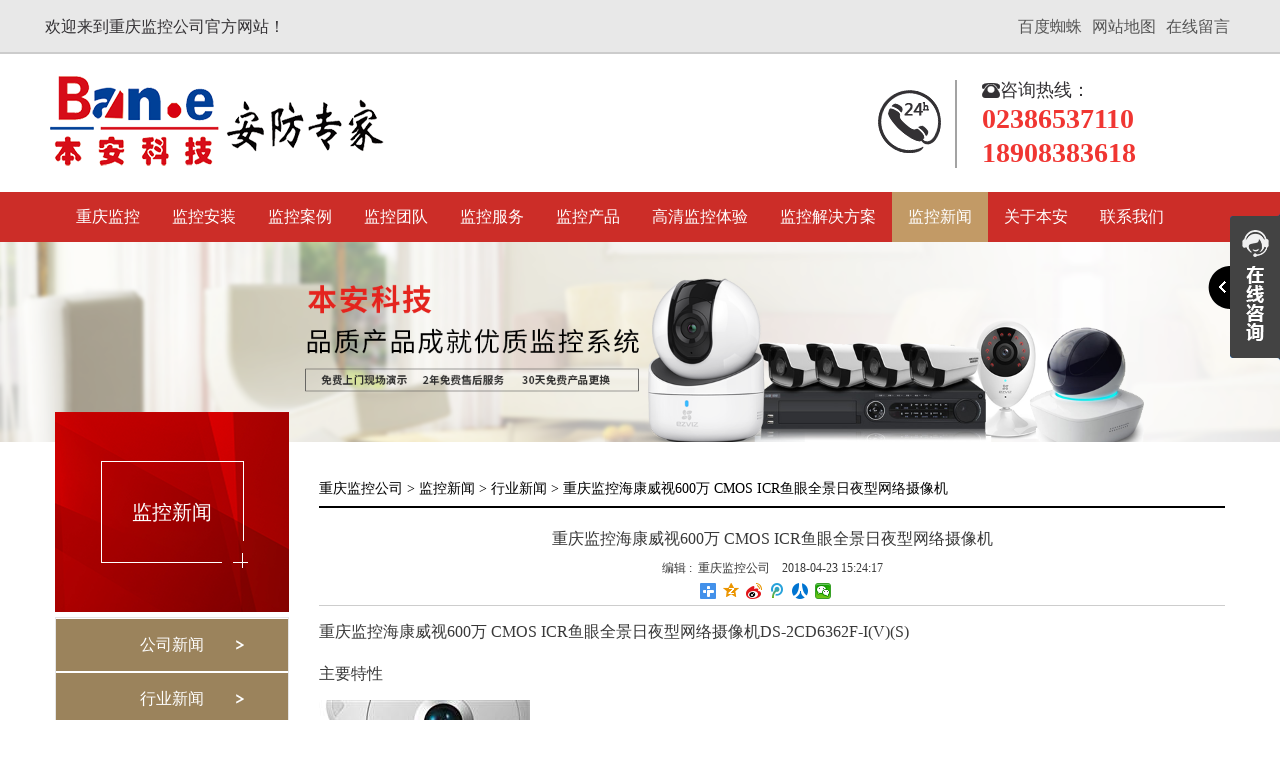

--- FILE ---
content_type: text/html
request_url: http://www.cqbakj.com.cn/news/content-669.html
body_size: 10148
content:
<!DOCTYPE html>
<html>
<head>
<meta http-equiv="Content-Type" content="charset=utf-8" />
<meta name="viewport" content="width=device-width, initial-scale=1.0, minimum-scale=1.0, maximum-scale=1.0, user-scalable=no" />
<meta http-equiv="Cache-Control" content="no-transform" />
<meta http-equiv="Cache-Control" content="no-siteapp" /> 
<meta name="location" content="province=重庆;city=重庆">
<title>重庆监控海康威视600万 CMOS ICR鱼眼全景日夜型网络摄像机-重庆监控</title>
<meta name="description" content="重庆监控海康威视600万 CMOS ICR鱼眼全景日夜型网络摄像机DS-2CD6362F-I(V)(S)" />
<meta name="keywords" content="重庆监控海康威视600万 CMOS ICR鱼眼全景日夜型网络摄像机" />
<meta name="robots" content="all"/>
<script type="text/javascript" src="http://www.cqbakj.com.cn/skin/souwai_ba1/cn/js/jquery-3.1.1.min.js"></script>
<script type="text/javascript" src="http://www.cqbakj.com.cn/skin/souwai_ba1/cn/js/bootstrap.min.js"></script>
<link href="http://www.cqbakj.com.cn/skin/souwai_ba1/cn/style/bootstrap.css" type="text/css" rel="stylesheet" />
<link href="http://www.cqbakj.com.cn/skin/souwai_ba1/cn/style/common.css" type="text/css" rel="stylesheet" />
<script type="text/javascript" src="http://www.cqbakj.com.cn/js/jquery.min.js"></script>

<style>
.newsrelated ul li:hover .news_right .news_time{
	background: rgb(205, 30, 37);
	transform: rotateY(360deg);
}
@media only screen and (min-width: 320px) and (max-width: 768px) {
	.bdsharebuttonboxz{
		width: 45% !important;
	}
}
</style>
</head>
<body>




<script>
	$(function(){
		var len=$(".nav > li").length;
		var str=" ";
		for(var i=0;i<=len;i++){
			
			if($(".nav > li").eq(i).find("a").text()=="在线咨询"){
				
				$(".nav > li").eq(i).css("display","none");
			}
		}
	})
</script>


	    <!--header开始-->
		<header>
			<div class="header_meta">
				<div class="container">
					<div class="top_left">欢迎来到重庆监控公司官方网站！</div>
					<div class="top_right">
					<span><a href="/inquiry.php" rel="nofollow"  target="_blank">在线留言</a></span>
					<span><a href="http://www.cqbakj.com.cn/sitemap.html"  target="_blank">网站地图</a></span>
					<span><a href="http://www.cqbakj.com.cn/sitemap.xml"  target="_blank">百度蜘蛛</a></span>
						
					</div>
				</div>
			</div>
			<div class="logo">
				<div class="container">
					<div class="logo_l">
						
														<h1>	
							<a class="logo_img" href="http://www.cqbakj.com.cn">
								<img src="http://www.cqbakj.com.cn/upload/photo/0c93216261b19d906959f07e5794db6a.png" title="重庆监控公司" alt="重庆监控公司" />
							</a>
							</h1>
							<span class="logo_wel">
								<h5>20年安防弱电设计经验、安防协会理事单位</h5>
								<p>设计施工一级资质、ISO9001质量体系认证</p>
							</span>
											
					</div>
					<div class="logo_r">
						<div class="logo_erwei">
							<img src="http://www.cqbakj.com.cn/skin/souwai_ba1/cn/images/dh.png"  />
						</div>
						<div class="logo_tel">
							<h5><i class="iconfont">&#xe602;</i>咨询热线：</h5>
							<p>02386537110</p>
							<p>18908383618</p>
						</div>
						
					</div>
				</div>
			</div>
			<nav class="navbar">
				<div class="container">
					<div class="m_logo">
													<a class="logo_img" href="http://www.cqbakj.com.cn">
								<img src="http://www.cqbakj.com.cn/skin/souwai_ba1/cn/images/logo_m.png" title="重庆监控公司" alt="重庆监控公司" />
							</a>
											</div>
					<div class="navbar-header">
						<a href="javascript:0" class="navbar-toggle" data-toggle="collapse" data-target="#Mynav">
							<i class="iconfont">&#xe600;</i>
						</a>
					</div>
					<div class="collapse navbar-collapse" id="Mynav">
						<ul class="nav navbar-nav">
							 							<li  ><a href="http://www.cqbakj.com.cn"  >重庆监控</a></li>
														<li  ><a href="http://www.cqbakj.com.cn/channel-15.html"   rel="ddsubmenu15">监控安装</a></li>
														<li  ><a href="http://www.cqbakj.com.cn/channel-23.html"  >监控案例</a></li>
														<li  ><a href="http://www.cqbakj.com.cn/zhunayetuandui/index.html" target='_blank' >监控团队</a></li>
														<li  ><a href="http://www.cqbakj.com.cn/channel-68.html"  >监控服务</a></li>
														<li  ><a href="http://www.cqbakj.com.cn/products.html"  >监控产品</a></li>
														<li  ><a href="http://www.cqbakj.com.cn/channel-39.html"  >高清监控体验</a></li>
														<li  ><a href="http://www.cqbakj.com.cn/channel-37.html"  >监控解决方案</a></li>
														<li class='current' ><a href="http://www.cqbakj.com.cn/news.html"   rel="ddsubmenu4">监控新闻</a></li>
														<li  ><a href="http://www.cqbakj.com.cn/about-us.html"   rel="ddsubmenu2">关于本安</a></li>
														<li  ><a href="http://www.cqbakj.com.cn/contact-us.html"  >联系我们</a></li>
													</ul>
					</div>
				</div>
			</nav>
		</header>
	    <!--header结束-->
	    
	    
	    
	    
	    
	    
	    
	    
<style type='text/css'>
    .ImTable *{padding:0px;margin:0px}
    .ImTable{border-collapse:collapse;border:9px solid #434343;background:#fff}
    .ImTable h2{font-size:14px;margin-top:5px;color:#333}
    .ImHeader{height:91px;background:url(http://www.cqbakj.com.cn/skin/souwai_ba1/cn/images/Img/im_01.png) no-repeat}
    .ImRow0{background:#fff;line-height:34px;}
    .ImRow1{background:#fff;line-height:34px;}
    a.im,a:hover.im{text-decoration:none; color:#333; font-size: 13px;}
    .ImFooter{height:177px;background:url(http://www.cqbakj.com.cn/skin/souwai_ba1/cn/images/Img/im_04.png) no-repeat;}
    </style>
<script type="text/javascript" src="http://www.cqbakj.com.cn/skin/souwai_ba1/cn/images/Img/im.js"></script>
<div style="position:fixed;_position:absolute;right:0px;width:140px;top:213px;z-index:999999;" id="divOranIm"><div id="kefubtn" style="text-align:right;cursor:pointer;"><img alt="打开客服菜单" src="http://www.cqbakj.com.cn/skin/souwai_ba1/cn/images/Img/kf-1.png" onclick="__oran_kf_setKf(1,true)"></div><div id="bodd" style="display:none;"><div class="ImHeader" onclick="__oran_kf_setKf(0)" style="cursor:pointer" title="隐藏客服菜单"></div><table class="ImTable" border="0" cellspacing="0" cellpadding="0" width="140"><tbody>

<tr><td><div class="ImRow1"><a title="3004612560" rel="nofollow" target="_blank" class="im" href="http://wpa.qq.com/msgrd?v=3&amp;site=本安科技&amp;menu=yes&amp;uin=3004612560"><img src="http://www.cqbakj.com.cn/skin/souwai_ba1/cn/images/Img/button_121.png" alt="QQ" style="border:none" align="absmiddle" border="0">李经理(销售)</a></div></td></tr>


</tbody></table><div class="ImFooter" onclick="__oran_kf_setKf(0,true)" style="cursor:pointer" title="隐藏客服菜单"></div></div></div>
<span class="returnTop"></span>
<script>
	$(function(){
		if ($(window).scrollTop() ==0 ) {
			
		 		 $(".returnTop").css("opacity","0");
		 	}else{
		 		$(".returnTop").css("opacity","1");
		 	}
		 $(window.document).scroll(function() {
		 	if ($(window).scrollTop() ==0 ) {
		 		 $(".returnTop").css("opacity","0");
		 	}else{
		 		$(".returnTop").css("opacity","1");
		 	}
		 });
		 $(".returnTop").click(function(){
			  $("html,body").animate({scrollTop:0}, 500);
		});
		$(".returnTop").hover(function(){
			  $(this).css("background-position","-100px 0px");
			  $(this).text("返回顶部");
		},function(){
			  $(this).css("background-position","-42px center");
			  $(this).text(" ");
		})
	})

</script>

<div class="z_banner">
	<img src="http://www.cqbakj.com.cn/skin/souwai_ba1/cn/images/news_banner.png"  />
</div>
<div class="main">
	<div class="left col-lg-3">
		<div class="pro_t">
			<div class="markermenu" id="ddtopmenubar1">
				<p>监控新闻</p>
				<ul><li><a href="http://www.cqbakj.com.cn/channel-34.html">公司新闻</a></li>
<li><a href="http://www.cqbakj.com.cn/channel-35.html">行业新闻</a></li>
</ul>			</div>
		</div>
		<script>
			window.onload = function(){
				var con = document.getElementById("con");
				var list = document.getElementById("list");
				var list_1 = document.getElementById("list_1");
				var stu;
				list_1.innerHTML=list.innerHTML;
				function main(){
					if(list_1.offsetHeight-con.scrollTop<=0){
						con.scrollTop-=list.offsetHeight;
					}else{
						con.scrollTop++;
					}
				}
				stu=setInterval(main,20);
				con.onmouseover = function(){
					clearInterval(stu);
				}
				con.onmouseout = function(){
					stu=setInterval(main,20);
				}
			}
		</script>
		<div class="pac_t">
			<p class="pac_tit">最新案例</p>
			<div class="news_pac_box" id="con">
			<ul class="news_pac" id="list">
												<li>
			<p>
				<a href="http://www.cqbakj.com.cn/channel/content-282.html" title="重庆监控,重庆江北机场T3航站楼广州真功夫连锁店高清监控安">
				   <img src="http://www.cqbakj.com.cn/upload/file/deb5e32713ed21f9ae644fbafb702160.jpg" alt="重庆监控,重庆江北机场T3航站楼广州真功夫连锁店高清监控安" />
				</a>
			</p>
			<span>
				<a href="http://www.cqbakj.com.cn/channel/content-282.html" title="重庆监控,重庆江北机场T3航站楼广州真功夫连锁店高清监控安">重庆监控,重庆江北机场T3航站楼广州真功夫连锁店高清监控安</a>
			</span>
			</li>
												<li>
			<p>
				<a href="http://www.cqbakj.com.cn/channel/content-59.html" title="重庆别墅监控：铜梁梦湖山庄监控安装工程">
				   <img src="http://www.cqbakj.com.cn/upload/file/8474acd871cae5eb0d7c3d7d0757a014.jpg" alt="重庆别墅监控：铜梁梦湖山庄监控安装工程" />
				</a>
			</p>
			<span>
				<a href="http://www.cqbakj.com.cn/channel/content-59.html" title="重庆别墅监控：铜梁梦湖山庄监控安装工程">重庆别墅监控：铜梁梦湖山庄监控安装工程</a>
			</span>
			</li>
												<li>
			<p>
				<a href="http://www.cqbakj.com.cn/channel/content-58.html" title="重庆工地监控：中铁十八局监控安装工程">
				   <img src="http://www.cqbakj.com.cn/upload/file/6226f8a593a036687696b65cf2b3327a.jpg" alt="重庆工地监控：中铁十八局监控安装工程" />
				</a>
			</p>
			<span>
				<a href="http://www.cqbakj.com.cn/channel/content-58.html" title="重庆工地监控：中铁十八局监控安装工程">重庆工地监控：中铁十八局监控安装工程</a>
			</span>
			</li>
												<li>
			<p>
				<a href="http://www.cqbakj.com.cn/channel/content-57.html" title="重庆别墅监控：保利小泉别墅监控安装工程">
				   <img src="http://www.cqbakj.com.cn/upload/file/8993174b5d8121d6241631273a90eea1.jpg" alt="重庆别墅监控：保利小泉别墅监控安装工程" />
				</a>
			</p>
			<span>
				<a href="http://www.cqbakj.com.cn/channel/content-57.html" title="重庆别墅监控：保利小泉别墅监控安装工程">重庆别墅监控：保利小泉别墅监控安装工程</a>
			</span>
			</li>
									</ul>
			<ul class="news_pac1" id="list_1"></ul>
			</div>
		</div>
		<div class="p_news">
			<p class="p_news_t">最新资讯</p>
			<div class="p_news_list">
									
					<ul>
										<li><a href="http://www.cqbakj.com.cn/news/content-1829.html" title="重庆监控录像机看不见图像是怎么回事？">重庆监控录像机看不见图像是怎么回事？</a><samp class="n_time">10-23</samp></li>
										<li><a href="http://www.cqbakj.com.cn/news/content-1828.html" title="重庆监控不显示图像怎么处理？">重庆监控不显示图像怎么处理？</a><samp class="n_time">10-19</samp></li>
										<li><a href="http://www.cqbakj.com.cn/news/content-1827.html" title="森林防火监控系统要满足哪些要求？">森林防火监控系统要满足哪些要求？</a><samp class="n_time">10-17</samp></li>
										<li><a href="http://www.cqbakj.com.cn/news/content-1826.html" title="农村家里为什么要安装监控？">农村家里为什么要安装监控？</a><samp class="n_time">10-13</samp></li>
										<li><a href="http://www.cqbakj.com.cn/news/content-1825.html" title="监控在各个行业中有哪些优势？">监控在各个行业中有哪些优势？</a><samp class="n_time">10-10</samp></li>
										<li><a href="http://www.cqbakj.com.cn/news/content-1824.html" title="商场安装重庆安防监控系统主要有哪些点位?">商场安装重庆安防监控系统主要有哪些点位?</a><samp class="n_time">09-27</samp></li>
										<li><a href="http://www.cqbakj.com.cn/news/content-1823.html" title="重庆监控poe供电的好处？">重庆监控poe供电的好处？</a><samp class="n_time">09-23</samp></li>
										<li><a href="http://www.cqbakj.com.cn/news/content-1822.html" title="重庆监控系统怎么分类？">重庆监控系统怎么分类？</a><samp class="n_time">09-19</samp></li>
										</ul>
			</div>
		</div>
		<div class="p_call">
			<p class="p_call_t">联系我们</p>
			<div class="p_call_list">
				<p><img src="http://www.cqbakj.com.cn/skin/souwai_ba1/cn/images/lxImg.jpg" /></p>
				<ul>
					<li><b>电话 :</b><a href="tel:18908383618">18908383618</a></li>
					<li><b>座机 :</b><a href="tel:02386537110">02386537110</a></li>
					<li><b>地址 :</b><a href="http://www.cqbakj.com.cn/contact-us.html">重庆市巴南区渝南大道251号旭辉乐活城29A栋10-10/11号</a></li>
				</ul>
			</div>
		</div>
	</div>
	<div class="right  col-lg-9 col-xs-12">
		<div class="crumbs"><a href="http://www.cqbakj.com.cn">重庆监控公司</a> &gt; <a href="http://www.cqbakj.com.cn/news.html" title="监控新闻">监控新闻</a>  &gt; <a href="http://www.cqbakj.com.cn/channel-35.html" title="行业新闻">行业新闻</a>  &gt; 重庆监控海康威视600万 CMOS ICR鱼眼全景日夜型网络摄像机</div>
		<div class="page">
        	<div class="newsdetail">
            	<div class="newstitle">重庆监控海康威视600万 CMOS ICR鱼眼全景日夜型网络摄像机</div>
                <dl>
                    <dt>编辑 :&nbsp;&nbsp;重庆监控公司 &nbsp;&nbsp;  2018-04-23 15:24:17<div class="bdsharebuttonbox bdsharebuttonboxz" style="width: 16%; margin: 0px auto;"><a href="#" class="bds_more" data-cmd="more"></a><a href="#" class="bds_qzone" data-cmd="qzone" title="分享到QQ空间"></a><a href="#" class="bds_tsina" data-cmd="tsina" title="分享到新浪微博"></a><a href="#" class="bds_tqq" data-cmd="tqq" title="分享到腾讯微博"></a><a href="#" class="bds_renren" data-cmd="renren" title="分享到人人网"></a><a href="#" class="bds_weixin" data-cmd="weixin" title="分享到微信"></a></div>
<script>window._bd_share_config={"common":{"bdSnsKey":{},"bdText":"","bdMini":"2","bdMiniList":false,"bdPic":"","bdStyle":"1","bdSize":"16"},"share":{},"image":{"viewList":["qzone","tsina","tqq","renren","weixin"],"viewText":"分享到：","viewSize":"16"},"selectShare":{"bdContainerClass":null,"bdSelectMiniList":["qzone","tsina","tqq","renren","weixin"]}};with(document)0[(getElementsByTagName('head')[0]||body).appendChild(createElement('script')).src='http://bdimg.share.baidu.com/static/api/js/share.js?v=89860593.js?cdnversion='+~(-new Date()/36e5)];</script>
</dt>
                    <dd>
                    <p style="; ; ; color: rgb(51, 51, 51); font-family: 宋体; font-size: 12px; white-space: normal; background-color: rgb(255, 255, 255);"><span style="margin: 0px; padding: 0px;"><span style="margin: 0px; padding: 0px; line-height: 32px; font-family: 微软雅黑, &quot;Microsoft YaHei&quot;; font-size: 16px;">重庆监控海康威视600万 CMOS ICR鱼眼全景日夜型网络摄像机DS-2CD6362F-I(V)(S)</span></span></p><p style="; ; ; color: rgb(51, 51, 51); font-family: 宋体; font-size: 12px; white-space: normal; background-color: rgb(255, 255, 255);"><span style="margin: 0px; padding: 0px;"><span style="margin: 0px; padding: 0px; line-height: 32px; font-family: 微软雅黑, &quot;Microsoft YaHei&quot;; font-size: 16px;">主要特性</span></span></p><p style="; ; ; color: rgb(51, 51, 51); font-family: 宋体; font-size: 12px; white-space: normal; background-color: rgb(255, 255, 255);"><span style="margin: 0px; padding: 0px;"><span style="margin: 0px; padding: 0px; line-height: 32px;"><img src="http://www.cqbakj.com.cn/upload/photo/48691524468241.jpg" width="211" height="154" border="0" hspace="0" vspace="0" title="重庆监控" style="width: 211px; height: 154px;"/></span></span></p><p style="; ; ; color: rgb(51, 51, 51); font-family: 宋体; font-size: 12px; white-space: normal; background-color: rgb(255, 255, 255);"><span data-filtered="filtered" style="margin: 0px; padding: 0px;"><span data-filtered="filtered" style="margin: 0px; padding: 0px; line-height: 32px;"></span></span><span style="margin: 0px; padding: 0px; font-family: 微软雅黑, &quot;Microsoft YaHei&quot;; font-size: 16px;">·600万像素逐行扫描CMOS,最大分辨率可达3072×2048，可输出2048×2048@25fps实时图像</span></p><p style="; ; ; color: rgb(51, 51, 51); font-family: 宋体; font-size: 12px; white-space: normal; background-color: rgb(255, 255, 255);"><span style="margin: 0px; padding: 0px; font-family: 微软雅黑, &quot;Microsoft YaHei&quot;; font-size: 16px;">·采用先进的视频压缩技术,压缩比高,且处理非常灵活</span></p><p style="; ; ; color: rgb(51, 51, 51); font-family: 宋体; font-size: 12px; white-space: normal; background-color: rgb(255, 255, 255);"><span style="margin: 0px; padding: 0px; font-family: 微软雅黑, &quot;Microsoft YaHei&quot;; font-size: 16px;">·支持数字宽动态,3D数字降噪功能</span></p><p style="; ; ; color: rgb(51, 51, 51); font-family: 宋体; font-size: 12px; white-space: normal; background-color: rgb(255, 255, 255);"><span style="margin: 0px; padding: 0px; font-family: 微软雅黑, &quot;Microsoft YaHei&quot;; font-size: 16px;">·高效红外灯,使用寿命长,360度全方位补光,照射距离可达15米</span></p><p style="; ; ; color: rgb(51, 51, 51); font-family: 宋体; font-size: 12px; white-space: normal; background-color: rgb(255, 255, 255);"><span style="margin: 0px; padding: 0px; font-family: 微软雅黑, &quot;Microsoft YaHei&quot;; font-size: 16px;">·支持最大128G Micro SD/SDHC/SDXC卡本地存储</span></p><p style="; ; ; color: rgb(51, 51, 51); font-family: 宋体; font-size: 12px; white-space: normal; background-color: rgb(255, 255, 255);"><span style="margin: 0px; padding: 0px; font-family: 微软雅黑, &quot;Microsoft YaHei&quot;; font-size: 16px;">·ICR红外滤片式自动切换,实现真正的日夜监控</span></p><p style="; ; ; color: rgb(51, 51, 51); font-family: 宋体; font-size: 12px; white-space: normal; background-color: rgb(255, 255, 255);"><span style="margin: 0px; padding: 0px; font-family: 微软雅黑, &quot;Microsoft YaHei&quot;; font-size: 16px;">·内置拾音器与扬声器,支持双向语音</span></p><p style="; ; ; color: rgb(51, 51, 51); font-family: 宋体; font-size: 12px; white-space: normal; background-color: rgb(255, 255, 255);"><span style="margin: 0px; padding: 0px; font-family: 微软雅黑, &quot;Microsoft YaHei&quot;; font-size: 16px;">·采用超广角镜头，可用于拍摄360°环视画面，实现无盲区监控</span></p><p style="; ; ; color: rgb(51, 51, 51); font-family: 宋体; font-size: 12px; white-space: normal; background-color: rgb(255, 255, 255);"><span style="margin: 0px; padding: 0px; font-family: 微软雅黑, &quot;Microsoft YaHei&quot;; font-size: 16px;">·支持硬件矫正全景或局部画面，校正后视频流可直接输出做预览或录像。</span></p><p style="; ; ; color: rgb(51, 51, 51); font-family: 宋体; font-size: 12px; white-space: normal; background-color: rgb(255, 255, 255);"><span style="margin: 0px; padding: 0px; font-family: 微软雅黑, &quot;Microsoft YaHei&quot;; font-size: 16px;">·可最大支持20路同时访问,支持手机监控</span></p><p style="; ; ; color: rgb(51, 51, 51); font-family: 宋体; font-size: 12px; white-space: normal; background-color: rgb(255, 255, 255);"><span style="margin: 0px; padding: 0px; font-family: 微软雅黑, &quot;Microsoft YaHei&quot;; font-size: 16px;">·具有多种白平衡模式,适合各种场景需求</span></p><p style="; ; ; color: rgb(51, 51, 51); font-family: 宋体; font-size: 12px; white-space: normal; background-color: rgb(255, 255, 255);"><span style="margin: 0px; padding: 0px; font-family: 微软雅黑, &quot;Microsoft YaHei&quot;; font-size: 16px;">·支持背光补偿,自动电子快门功能,自动光圈,适应不同监控环境</span></p><p style="; ; ; color: rgb(51, 51, 51); font-family: 宋体; font-size: 12px; white-space: normal; background-color: rgb(255, 255, 255);"><span style="margin: 0px; padding: 0px; font-family: 微软雅黑, &quot;Microsoft YaHei&quot;; font-size: 16px;">·具备移动侦测,动态分析等多种报警功能</span></p><p style="; ; ; color: rgb(51, 51, 51); font-family: 宋体; font-size: 12px; white-space: normal; background-color: rgb(255, 255, 255);"><span style="margin: 0px; padding: 0px; font-family: 微软雅黑, &quot;Microsoft YaHei&quot;; font-size: 16px;">·功能齐全:图片叠加,匿名访问,IP地址过滤,心跳,报警,一键恢复等</span></p><p style="; ; ; color: rgb(51, 51, 51); font-family: 宋体; font-size: 12px; white-space: normal; background-color: rgb(255, 255, 255);"><span style="margin: 0px; padding: 0px; font-family: 微软雅黑, &quot;Microsoft YaHei&quot;; font-size: 16px;">·-V:IP66,防暴:IK10</span></p><p style="; ; ; color: rgb(51, 51, 51); font-family: 宋体; font-size: 12px; white-space: normal; background-color: rgb(255, 255, 255);"><span style="margin: 0px; padding: 0px; font-family: 微软雅黑, &quot;Microsoft YaHei&quot;; font-size: 16px;">·支持GB28181协议</span></p><p style="; ; ; color: rgb(51, 51, 51); font-family: 宋体; font-size: 12px; white-space: normal; background-color: rgb(255, 255, 255);"><span data-filtered="filtered" style="margin: 0px; padding: 0px;"><span style="margin: 0px; padding: 0px; line-height: 32px; font-family: 微软雅黑, &quot;Microsoft YaHei&quot;; font-size: 16px;">应用场景</span></span></p><p style="; ; ; color: rgb(51, 51, 51); font-family: 宋体; font-size: 12px; white-space: normal; background-color: rgb(255, 255, 255);"><span data-filtered="filtered" style="margin: 0px; padding: 0px;"><span data-filtered="filtered" style="margin: 0px; padding: 0px; line-height: 32px;"></span><span style="margin: 0px; padding: 0px; color: black; font-family: 微软雅黑, &quot;Microsoft YaHei&quot;; font-size: 16px;">适用于超市、银行、学校、机场、工厂、酒店、广场、博物馆等光线较暗或无光照环境且要求高清无盲区监控的场所。</span></span></p><p style="; ; ; color: rgb(51, 51, 51); font-family: 宋体; font-size: 12px; white-space: normal; background-color: rgb(255, 255, 255);"><span data-filtered="filtered" style="margin: 0px; padding: 0px;"><span data-filtered="filtered" style="margin: 0px; padding: 0px; font-family: 宋体, SimSun; color: black;"></span><span style="margin: 0px; padding: 0px;"><span style="margin: 0px; padding: 0px; line-height: 32px; font-family: 微软雅黑, &quot;Microsoft YaHei&quot;; font-size: 16px;">订货型号</span><span lang="EN-US" style="margin: 0px; padding: 0px; line-height: 32px;"><o:p></o:p></span></span></span></p><p style="; ; ; color: rgb(51, 51, 51); font-family: 宋体; font-size: 12px; white-space: normal; background-color: rgb(255, 255, 255);"><span data-filtered="filtered" style="margin: 0px; padding: 0px;"><span data-filtered="filtered" style="margin: 0px; padding: 0px;"><span lang="EN-US" data-filtered="filtered" style="margin: 0px; padding: 0px; line-height: 32px;"><o:p data-filtered="filtered"></o:p></span></span></span><span style="margin: 0px; padding: 0px; color: black; font-family: 微软雅黑, &quot;Microsoft YaHei&quot;; font-size: 16px;">DS-2CD6362F-I,DS-2CD6362F-IV,</span></p><p style="; ; ; color: rgb(51, 51, 51); font-family: 宋体; font-size: 12px; white-space: normal; background-color: rgb(255, 255, 255);"><span style="margin: 0px; padding: 0px; color: black; font-family: 微软雅黑, &quot;Microsoft YaHei&quot;; font-size: 16px;">DS-2CD6362F-IS,DS-2CD6362F-IVS</span></p><p style="; ; ; color: rgb(51, 51, 51); font-family: 宋体; font-size: 12px; white-space: normal; background-color: rgb(255, 255, 255);"><span data-filtered="filtered" style="margin: 0px; padding: 0px; font-family: 宋体, SimSun; color: black;"></span><span style="margin: 0px; padding: 0px;"><span style="margin: 0px; padding: 0px; line-height: 32px; font-family: 微软雅黑, &quot;Microsoft YaHei&quot;; font-size: 16px;">外形尺寸<br data-filtered="filtered"/></span><span data-filtered="filtered" style="margin: 0px; padding: 0px; line-height: 32px;"><img title="重庆监控" alt="" src="http://www.cqbakj.com.cn/upload/photo/83041524468242.jpg" width="597" height="242" style="border: none; vertical-align: middle; width: 597px; height: 242px;" border="0" hspace="0" vspace="0"/><img title="重庆监控" src="http://www.cqbakj.com.cn/upload/photo/46221524468242.jpg" width="588" height="249" style="border: none; vertical-align: middle; width: 588px; height: 249px;" border="0" hspace="0" vspace="0"/></span></span></p><p><a href="http://www.cqbakj.com.cn/" target="_self" title="重庆监控" style="box-sizing: border-box; margin: 0px; padding: 0px; font-family: 微软雅黑; font-size: 12px; line-height: 1.42857; color: rgb(85, 85, 85); text-decoration: none; white-space: normal;"><strong style="box-sizing: border-box; margin: 0px; padding: 0px; line-height: 1.42857; color: rgb(57, 57, 57);"><span microsoft="" font-size:="" style="box-sizing: border-box; margin: 0px; padding: 0px; line-height: 1.42857; color: rgb(85, 85, 85); font-family: 微软雅黑, &quot;Microsoft YaHei&quot;; font-size: 16px;">重庆监控</span></strong></a><span microsoft="" font-size:="" style="box-sizing: border-box; margin: 0px; padding: 0px; line-height: 1.42857; color: rgb(85, 85, 85); font-family: 微软雅黑, &quot;Microsoft YaHei&quot;; font-size: 16px;">,重庆监控安装公司http://www.cqbakj.com.cn/ 版权申明:本文章来源于网络,如有侵权,请联系我们,我们收到后立即删除,谢谢!特别注意:本站所有转载文章言论不代表本站观点,本站所提供的摄影照片,插画,设计作品,如需使用,请与原作者联系,版权归原作者所有。</span></p><br />
                    </dd>
                    <dt>
                    	<a href='http://www.cqbakj.com.cn/news/content-671.html'>上一篇</a>                    	 &nbsp;&nbsp;
                    	[<a href="http://www.cqbakj.com.cn">返回首页</a>] 
                    	[<a href="javascript:window.print();">打印</a>] 
                    	[<a href="javascript:history.go(-1);">返回上页</a>] 
                    	&nbsp;&nbsp;
                    	<a href='http://www.cqbakj.com.cn/news/content-668.html'>下一篇</a>                    </dt>
                </dl>
               		</div>  
		 <div class="rel_list">
								<div class="rel_list_title">相关新闻</div>
				<ul>
											<li>
							
							<a href="http://www.cqbakj.com.cn/news/content-1829.html" rel="nofollow" title="重庆监控录像机看不见图像是怎么回事？">
								重庆监控录像机看不见图像是怎么回事？							</a>
							<samp class="n_time">10-23</samp></li>
											<li>
							
							<a href="http://www.cqbakj.com.cn/news/content-1828.html" rel="nofollow" title="重庆监控不显示图像怎么处理？">
								重庆监控不显示图像怎么处理？							</a>
							<samp class="n_time">10-19</samp></li>
											<li>
							
							<a href="http://www.cqbakj.com.cn/news/content-1827.html" rel="nofollow" title="森林防火监控系统要满足哪些要求？">
								森林防火监控系统要满足哪些要求？							</a>
							<samp class="n_time">10-17</samp></li>
											<li>
							
							<a href="http://www.cqbakj.com.cn/news/content-1826.html" rel="nofollow" title="农村家里为什么要安装监控？">
								农村家里为什么要安装监控？							</a>
							<samp class="n_time">10-13</samp></li>
											<li>
							
							<a href="http://www.cqbakj.com.cn/news/content-1825.html" rel="nofollow" title="监控在各个行业中有哪些优势？">
								监控在各个行业中有哪些优势？							</a>
							<samp class="n_time">10-10</samp></li>
											<li>
							
							<a href="http://www.cqbakj.com.cn/news/content-1824.html" rel="nofollow" title="商场安装重庆安防监控系统主要有哪些点位?">
								商场安装重庆安防监控系统主要有哪些点位?							</a>
							<samp class="n_time">09-27</samp></li>
											<li>
							
							<a href="http://www.cqbakj.com.cn/news/content-1823.html" rel="nofollow" title="重庆监控poe供电的好处？">
								重庆监控poe供电的好处？							</a>
							<samp class="n_time">09-23</samp></li>
											<li>
							
							<a href="http://www.cqbakj.com.cn/news/content-1822.html" rel="nofollow" title="重庆监控系统怎么分类？">
								重庆监控系统怎么分类？							</a>
							<samp class="n_time">09-19</samp></li>
											<li>
							
							<a href="http://www.cqbakj.com.cn/news/content-1821.html" rel="nofollow" title="重庆办公区域监控怎么选？">
								重庆办公区域监控怎么选？							</a>
							<samp class="n_time">09-15</samp></li>
											<li>
							
							<a href="http://www.cqbakj.com.cn/news/content-1820.html" rel="nofollow" title="重庆监控摄像头的调试和维护是怎么进行的">
								重庆监控摄像头的调试和维护是怎么进行的							</a>
							<samp class="n_time">09-12</samp></li>
											<li>
							
							<a href="http://www.cqbakj.com.cn/news/content-1819.html" rel="nofollow" title="重庆监控摄像头的画面为什么会出现噪点？">
								重庆监控摄像头的画面为什么会出现噪点？							</a>
							<samp class="n_time">09-07</samp></li>
											<li>
							
							<a href="http://www.cqbakj.com.cn/news/content-1818.html" rel="nofollow" title="重庆监控的视频编码格式有哪些?">
								重庆监控的视频编码格式有哪些?							</a>
							<samp class="n_time">09-04</samp></li>
											<li>
							
							<a href="http://www.cqbakj.com.cn/news/content-1817.html" rel="nofollow" title="自己怎么安装家用重庆监控摄像头?">
								自己怎么安装家用重庆监控摄像头?							</a>
							<samp class="n_time">08-31</samp></li>
											<li>
							
							<a href="http://www.cqbakj.com.cn/news/content-1814.html" rel="nofollow" title="重庆监控供电方式有几种？">
								重庆监控供电方式有几种？							</a>
							<samp class="n_time">08-25</samp></li>
											<li>
							
							<a href="http://www.cqbakj.com.cn/news/content-1813.html" rel="nofollow" title="重庆监控系统在我们的工作生活中发挥了哪些作用？">
								重庆监控系统在我们的工作生活中发挥了哪些作用？							</a>
							<samp class="n_time">08-22</samp></li>
											<li>
							
							<a href="http://www.cqbakj.com.cn/news/content-1812.html" rel="nofollow" title="重庆监控系统需要选配什么样的硬盘？">
								重庆监控系统需要选配什么样的硬盘？							</a>
							<samp class="n_time">08-16</samp></li>
											<li>
							
							<a href="http://www.cqbakj.com.cn/news/content-1810.html" rel="nofollow" title="小区内哪些区域应该安装重庆监控？">
								小区内哪些区域应该安装重庆监控？							</a>
							<samp class="n_time">08-10</samp></li>
											<li>
							
							<a href="http://www.cqbakj.com.cn/news/content-1809.html" rel="nofollow" title="重庆监控系统的主要传输方式有哪些？">
								重庆监控系统的主要传输方式有哪些？							</a>
							<samp class="n_time">08-05</samp></li>
											<li>
							
							<a href="http://www.cqbakj.com.cn/news/content-1808.html" rel="nofollow" title="AI将如何改变视频监控技术发展及市场格局？">
								AI将如何改变视频监控技术发展及市场格局？							</a>
							<samp class="n_time">07-31</samp></li>
											<li>
							
							<a href="http://www.cqbakj.com.cn/news/content-1807.html" rel="nofollow" title="重庆监控安装公司提醒：景区安装监控系统有这些作用">
								重庆监控安装公司提醒：景区安装监控系统有这些作用							</a>
							<samp class="n_time">07-25</samp></li>
									</ul>
			</div> 
        </div>
	</div>
	<div class="clear"></div>
	<div class="mainfoot"></div>	
</div>
<script>
				$(function(){
					
					$(".markermenu ul li:first").find("ul").show();
					$(".markermenu ul li").hover(function(){
						$(this).find("ul").fadeIn(300);
				 $(this).siblings().find("ul").fadeOut(300);
					})
					
				})
			</script>
			<script>
				$(function(){
					
					$(".pro_t dl:first").find("dd").show();
					$(".pro_t dl").hover(function(){
						$(this).find("dd").fadeIn(300);
				 $(this).siblings().find("dd").fadeOut(300);
					})
					
				})
			</script>
<!--分割banner开始-->

<style>
	.hotline{
		width: 100%;
    height: auto;
    overflow: hidden;
    border-top: 1px solid white;
    margin-top: 10px;
	}
	.hotline p{
		    display: inline-block;
    font-size: 18px;
    line-height: 1.5;
    float: left;
    margin-right: 2%;
    color: white;
    margin: 0px;
    margin: 15px 0px;
	}
	.hotline ul li{
	
    display: block;
    float: left;
    margin: 15px 0px;
	}
	.hotline ul li a{
		color: white;
	    display: inline-block;
	    padding: 5px 8px;
	    transition: .5s;
	    font-size: 14px;		
	}
	
</style>
<!--分割banner结束-->
<script>
	$(function(){
		var len=$(".bott_nav > li").length;
		var str=" ";
		for(var i=0;i<=len;i++){
			
			if($(".bott_nav > li").eq(i).find("a").text()=="在线咨询"){
				
				$(".bott_nav > li").eq(i).css("display","none");
			}
		}
	})
</script>
<footer>
	<div class="bott_nav">
	<div class="container">
		<ul>
		
<li  ><a rel="nofollow" href="http://www.cqbakj.com.cn"  >重庆监控</a></li>
<li  ><a rel="nofollow" href="http://www.cqbakj.com.cn/channel-15.html"   rel="ddsubmenu15">监控安装</a></li>
<li  ><a rel="nofollow" href="http://www.cqbakj.com.cn/channel-23.html"  >监控案例</a></li>
<li  ><a rel="nofollow" href="http://www.cqbakj.com.cn/zhunayetuandui/index.html" target='_blank' >监控团队</a></li>
<li  ><a rel="nofollow" href="http://www.cqbakj.com.cn/channel-68.html"  >监控服务</a></li>
<li  ><a rel="nofollow" href="http://www.cqbakj.com.cn/products.html"  >监控产品</a></li>
<li  ><a rel="nofollow" href="http://www.cqbakj.com.cn/channel-39.html"  >高清监控体验</a></li>
<li  ><a rel="nofollow" href="http://www.cqbakj.com.cn/channel-37.html"  >监控解决方案</a></li>
<li class='current' ><a rel="nofollow" href="http://www.cqbakj.com.cn/news.html"   rel="ddsubmenu4">监控新闻</a></li>
<li  ><a rel="nofollow" href="http://www.cqbakj.com.cn/about-us.html"   rel="ddsubmenu2">关于本安</a></li>
<li  ><a rel="nofollow" href="http://www.cqbakj.com.cn/contact-us.html"  >联系我们</a></li>
</ul>
	</div>
</div>
	<div class="container">
		<section class="col-lg-4 col-xs-12 foot_logo">
			<h5>
											<a class="f_logo_img" href="http://www.cqbakj.com.cn">
								<img src="http://www.cqbakj.com.cn/skin/souwai_ba1/cn/images/logo_bott.png"  />
							</a>
						</h5>
			
			<p><a href="tel:02386537110">02386537110</a></p>
		</section>
		<section class="col-lg-5 col-xs-12 foot_list">
			<ul>
				<li><b>公司：</b>重庆本安科技发展有限公司</li>			
			    <li><b>电话：</b>02386537110&nbsp;&nbsp;18908383618</li>			 
			    <li><b>地址：</b>重庆市巴南区渝南大道251号旭辉乐活城29A栋10-10/11号</li>
				<li><span> Copyright©2017 - 2021 <a href="http://www.cqbakj.com.cn/jiankong/"  title="重庆监控公司">重庆监控公司</a>,<a href="http://www.cqbakj.com.cn/jiankong/sitemap.html"  title="重庆监控">重庆监控</a>，本安科技©版权所有 </span></li>
				<li><span>备案号：<a href="https://beian.miit.gov.cn/" target="_blank" rel="nofollow">渝ICP备13005652号-6</a> 技术支持：<a href="http://wp.diyiit.com/" target="_blank" rel="nofollow">网站建设</a></span></li>
				<li><a href="http://www.cqbakj.com.cn/"  title="重庆监控">重庆监控</a>,<a href="http://www.cqbakj.com.cn/"  title="重庆监控公司">重庆监控公司</a>,<a href="http://www.cqbakj.com.cn/"  title="重庆监控安装">重庆监控安装</a>,<a href="http://www.cqbakj.com.cn/"  title="监控摄像头">监控摄像头</a></li>
			    <li>		 	<div style="width:300px;margin:0 auto; padding:20px 0;">
		 		<a target="_blank" href="http://www.beian.gov.cn/portal/registerSystemInfo?recordcode=50011302001398" style="display:inline-block;text-decoration:none;height:20px;line-height:20px;"><img src="/upload/beian.png" style="float:left;"/><p style="float:left;height:20px;line-height:20px;margin: 0px 0px 0px 5px; color:#939393;">渝公网安备 50011302001398号</p></a>
		 	</div>
</li>
			</ul>
		</section>
		<section class="col-lg-3 col-xs-12 foot_er">
			<p class="erp">
				<img src="http://www.cqbakj.com.cn/skin/souwai_ba1/cn/images/footer1.png"  />
				<span>扫一扫，关注我们</span>
				</p>
				<p class="erp">
				<img src="http://www.cqbakj.com.cn/skin/souwai_ba1/cn/images/footer2.png"  />
				<span>扫一扫，关注我们</span>
			</p>
		</section>
		<div class="hotline">
	
		<p>热门标签: </p>
		<ul>
		<li>
		<a href='http://www.cqbakj.com.cn/' target=_blank>重庆监控摄像头</a>&nbsp;&nbsp;<a href='http://www.cqbakj.com.cn/' target=_blank>重庆监控安装</a>&nbsp;&nbsp;<a href='http://www.cqbakj.com.cn/' target=_blank>重庆监控公司</a>&nbsp;&nbsp;<a href='http://www.cqbakj.com.cn/' target=_blank>重庆监控</a>&nbsp;&nbsp;        </li>
    	</ul>
	
</div>
	</div>
	
	
</footer>

<div class="m_footer">
	<a class="col-xs-4 m_foot_btn" rel="nofollow" href="http://www.cqbakj.com.cn/inquiry.php"><i class="iconfont">&#xe6cc;</i>在线留言</a>
	<a class="col-xs-4 m_foot_btn" rel="nofollow" title="980232159" target="_blank" href="mqqwpa://im/chat?chat_type=wpa&uin=980232159&version=1&src_type=web&web_src=oicqzone.com"><i class="iconfont">&#xe63d;</i>QQ咨询</a>
	<a class="col-xs-4 m_foot_btn" rel="nofollow" href="tel:18908383618"><i class="iconfont">&#xe601;</i>电话咨询</a>

</div>
	

<!--统计-->
<script>
var _hmt = _hmt || [];
(function() {
  var hm = document.createElement("script");
  hm.src = "https://hm.baidu.com/hm.js?73880e9287214d80bd0e67d268f9bcf7";
  var s = document.getElementsByTagName("script")[0]; 
  s.parentNode.insertBefore(hm, s);
})();
</script>



<!--推送-->
<script>
(function(){
    var bp = document.createElement('script');
    var curProtocol = window.location.protocol.split(':')[0];
    if (curProtocol === 'https') {
        bp.src = 'https://zz.bdstatic.com/linksubmit/push.js';        
    }
    else {
        bp.src = 'http://push.zhanzhang.baidu.com/push.js';
    }
    var s = document.getElementsByTagName("script")[0];
    s.parentNode.insertBefore(bp, s);
})();
</script>


<!--商桥-->
<script>
var _hmt = _hmt || [];
(function() {
  var hm = document.createElement("script");
  hm.src = "https://hm.baidu.com/hm.js?e7a18460538e69c18f448271ea573b91";
  var s = document.getElementsByTagName("script")[0]; 
  s.parentNode.insertBefore(hm, s);
})();
</script>
	
<!--在线客服-开始-2020-->
<script>(function() {var _53code = document.createElement("script");_53code.src = "https://tb.53kf.com/code/code/2b7fbd689e54844ded617e7a43767f8a1/1";var s = document.getElementsByTagName("script")[0]; s.parentNode.insertBefore(_53code, s);})();</script>
<!--在线客服-结束-2020-->  
	</body>
</html>

--- FILE ---
content_type: text/css
request_url: http://www.cqbakj.com.cn/skin/souwai_ba1/cn/style/common.css
body_size: 64784
content:
* {
	margin: 0px;
	padding: 0px;
	font-family: "微软雅黑";
	font-size: 12px;
	line-height: 1.42857143;
	color: #393939;
}

h1,
h2,
h3,
h4,
h5,
h6,
.h1,
.h2,
.h3,
.h4,
.h5,
.h6,
p {
	line-height: 1.42857143;
	font-family: "微软雅黑";
	  margin-bottom:7px ;
}

a:link,
a:visited {
	color: #555;
	text-decoration: none;
}

ul {
	padding: 0px;
	height: auto;
	overflow: hidden;
}

ul li {
	list-style: none;
}


/*内页banner*/

.f_banner,
.f_banner img {
	width: 100%;
}

.f_banner {
	height: 300px;
	overflow: hidden;
}


/*内页公用*/

.crumbs {
    width: 100%;
    padding: 7px 0px;
    margin-bottom: 10px;
    border-bottom: 2px solid black;
    	font-size: 14px;
	color: black;
}
.markermenu ul{
	border:1px solid #e5e5e5;
}
.crumbs a{
	font-size: 14px;
	color: black;
}
.newsrelated ul li{
	transition: .8s;
}
.bott_nav li:nth-of-type(8){
	display: none;
}
.newsre_title{
	width: 100%;
    padding: 7px 0px;
    margin-bottom: 10px;
    border-bottom: 2px solid #cd1e25;
}
.newsrelated ul li:hover .news_right{
	box-shadow: 4px 4px 6px 2px rgba(0,0,0,0.8);
    background:rgb(205, 30, 37);
}
.newsrelated .momomo a,.newsrelated .momomo span{
	transition: .6s;
}
.newsrelated ul li:hover .news_info p a,.newsrelated ul li:hover .momomo a,.newsrelated ul li:hover .momomo span{
	color: #fff;
}
.newsrelated .news_right{
	padding: 8px 0px;
	padding-left: 5px;
	transition: .8s;
}
.newsrelated .momomo{
	width: 63%;
}
/*icon图标*/
@font-face {
  font-family: 'iconfont';  /* project id："187148" */
  src: url('//at.alicdn.com/t/font_02hfh50nta0b2o6r.eot');
  src: url('//at.alicdn.com/t/font_02hfh50nta0b2o6r.eot?#iefix') format('embedded-opentype'),
  url('//at.alicdn.com/t/font_02hfh50nta0b2o6r.woff') format('woff'),
  url('//at.alicdn.com/t/font_02hfh50nta0b2o6r.ttf') format('truetype'),
  url('//at.alicdn.com/t/font_02hfh50nta0b2o6r.svg#iconfont') format('svg');
}
@font-face {
  font-family: 'iconfont';  /* project id 284041 */
  src: url('//at.alicdn.com/t/font_wdo6y3ww2qsq0k9.eot');
  src: url('//at.alicdn.com/t/font_wdo6y3ww2qsq0k9.eot?#iefix') format('embedded-opentype'),
  url('//at.alicdn.com/t/font_wdo6y3ww2qsq0k9.woff') format('woff'),
  url('//at.alicdn.com/t/font_wdo6y3ww2qsq0k9.ttf') format('truetype'),
  url('//at.alicdn.com/t/font_wdo6y3ww2qsq0k9.svg#iconfont') format('svg');
}
.banan2{
	font-family: 'iconfont';
}
.m_footer{
	display: none;
}
/*icon图标引用*/

.iconfont {
	font-family: "iconfont";
	font-style: normal;
	-webkit-font-smoothing: antialiased;
	-webkit-text-stroke-width: 0.2px;
	-moz-osx-font-smoothing: grayscale;
}



/*header部分开始*/
.header_meta{
	width: 100%;
    height: 54px;
	line-height: 54px;
    font: normal 16px/54px "SimSun";
    border-bottom: 2px solid #ccc;
}
.top_left{
width: 30%;
    height: 54px;
    line-height: 54px;
    float: left;
    font: normal 16px/54px "SimSun";
    color: #333134;
}
.top_right{
	width: 65%;
	height: 54px;
	line-height: 54px;
	float: right;
} 
.banner_bottli span{
	display: inline-block;
	font-size: 50px;
	color: #b40001;
	float: left;
}
.index_hezuo .container{
	width: 1200px;
}
.p_news_list li:hover{
	    background: #cc2d28;
    box-shadow: 25px 0px 24px -11px #ffffff inset;
}
.p_news_list li:hover a,.p_news_list li:hover samp{
	color: #fff !important;
}
.list img{
	width: 100% !important;
}
.pro_t dl dd a:hover{
	
	color:#cc2d28;
}
.top_right span{
	display: block;
	float: right;
}
.top_right span p{
	    display: inline-block;
    height: 54px;
    line-height: 54px;
    font-size: 16px;
    color: #333134;
}
.logo_l{
    float: left;
    width: 74%;
}
.logo_l h1{
    margin: 0px;
    float: left;
    padding-right: 40px;
    margin-top: 20px;
}
.logo_img,.logo_wel{
	display: inline-block;
	float: left;
}
.qow{
	font-size: 14px;
}
.logo_img{
	
}
.logo_wel{
    padding-top: 30px;
}
.logo_wel h5{
    font-size: 25px;
    line-height: 40px;
    color: #f03632;
    margin: 0;
    font-weight: bold;
}
.logo_wel p{
    font-size: 25px;
    line-height: 40px;
    color: #f03632;
    font-weight: bold;
}
.logo_r{   
    float: right;
    overflow: hidden;
    margin-top: 26px;
	width: 25%;
}
.logo_tel,.logo_erwei{
	float: right;
}
.logo_erwei{
	
    float: left;
    margin-top: 10px;
}

.top_right span a{
    height: 54px;
    line-height: 54px;
    font: normal 16px/54px "SimSun";
    display: inline-block;	
    padding: 0 5px;
}
.you_img img{
	width: 100%;
}
.logo{
	width: 100%;
	height: 138px;
	background: #fff;
}
.logo_tel{
	float: left;
    margin-left: 14px;
    padding-left: 25px;
    /* margin-top: 6px; */
    border-left: 2px solid #a3a3a3;
}
.logo_tel h5{
    font-size: 18px;
    line-height: 18px;
    margin: 0;
    color: #333134;
    font-weight: normal;
}
.logo_tel h5 i{
    font-size: 18px;
    line-height: 18px;
    color: #333134;
    font-weight: normal;
}
.logo_tel p{
    font-size: 28px;
    line-height: 28px;
    font-weight: bold;
    color: #f03632;
    margin: 6px 0 1px;
}
header {
	width: 100%;
	background: #e8e8e8;
	z-index: 99;
}

.navbar {
	height: 50px;
	transition: .6s;
	background: #cc2d28;
	border-radius: 0px;
	margin-bottom: 0px;
	border: 0px;
}

.navbar-header a:focus {
	color: #fff;
}

.nav {
	line-height: 50px;
	height: 50px;
}

.nav li a {
    display: block;
    padding: 15px 16px;
    color: #fff;
    font-size: 16px;
    font-family: "微软雅黑";
    font-weight: 400;
}

.nav li a:focus,
.nav li a:hover {
	background: #c29a66;
	color: #fff;
	transition: .3s;
}


/*header部分结束*/


.for_top{
	width: 100%;
    padding: 45px 0px;
	
}
.fot_li{
    width: 20%;
    float: left;
    min-height: 150px;
    transition: .5s;
    padding: 80px 0px 0px 0px;
}
.fot_li:hover{
	transform: rotateY(-360deg);
}
.fot_li h5{
	    text-align: center;
    font-size: 14px;
    margin: 0px;
    font-weight: bold;
}
.fot_li p{
	font-size: 12px;
    margin: 0px;
    text-align: center;
}
.fot_top_li1{
	background: url(../images/for_top1.gif) no-repeat center;
}
.fot_top_li2{
	background: url(../images/for_top2.gif) no-repeat center;
}
.fot_top_li3{
	background: url(../images/for_top3.gif) no-repeat center;
}
.fot_top_li4{
	background: url(../images/for_top4.gif) no-repeat center;
}
.fot_top_li5{
	background: url(../images/for_top5.gif) no-repeat center;
}

.index_boxtop{
	width: 100%;
	overflow: hidden;
	padding: 30px 0px;

}
.indexben_tit{
	width: 100%;
	text-align: center;
	overflow: hidden;
	margin-bottom: 30px;
}
.indexben_tit p{
	font-size: 18px;
	color: black;
}
.indexben_tit h3{
	font-size: 30px;
	color: black;
	font-weight: bold;
	margin: 5px 0px;
}
.indexben_tit samp{
	display: inline-block;
	background: black;
	height: 2px;
	width: 50px;
	margin: 5px 0px;
}
.index_boxtop_box{
	width: 100%;
	overflow: hidden;
}
.index_tit{
	width: 100%;
	overflow: hidden;
	text-align: center;
}
.index_tit_top{
	width: 100%;
	overflow: hidden;
	text-align: center;
}
.index_tit_top samp{
	float: left;
	display: inline-block;
	border: 1px dashed #b2b2b2;
	height: 1px;
	margin-top: 22px;
	width: 44%;
}
.index_tit_top h3{
	float: left;
	font-size: 30px;
	font-weight: bold;
	color: #2f9300;
	margin: 0px 10px;
}
.index_tit p{
	font-size: 14px;
	margin-top: 5px;
}
.banner_bott{
	width: 100%;
	overflow: hidden;
	padding: 30px 0px;
}
.banner_bottbox{
	width: 100%;
	overflow: hidden;
	background: url(../images/indextop.png) no-repeat bottom;
	padding-bottom: 10px;
}
.banner_bottli{
	width: 33.33%;
	
	overflow: hidden;
	padding: 30px 40px;
	float: left;
	transition: 0.6s;
}
.banner_bottli span{
	display: inline-block;
	float: left;
	overflow: hidden;
	margin-top: 5px;
}
.banner_bottli:hover{
	transform: rotateY(360deg);
	background: #b40001;
}
.banner_bottli:hover span,.banner_bottli:hover h3,.banner_bottli:hover p{
	color: white;
}
.banner_bottliri{
	float: left;
	overflow: hidden;
	width: 82%;
	margin-left: 2%;
}
.banner_bottliri h3{
	font-size: 18px;
	font-weight: bold;
	margin: 5px 0px;
	color: black;
}
.banner_bottliri p{
	color: black;
	font-size: 14px;
}
/*百度地图开始*/
.sitemap p{
	font-size: 18px;
    line-height: 18px;
    padding-bottom: 20px;
    border-bottom: 1px solid #ececec;
    color: #393939;
     margin: 10px 0px;   
}
.sitemap ul li a{
	    border: 1px #cecece solid;
    border-radius: 5px;
    color: #a5a5a5;
    margin-right: 5px;
    display: inline-block;
    padding: 5px 10px;
}
.sitemap ul li:first-of-type {
    margin-left: 30px;
}
.sitemap ul li {
    float: left;
}
.sitemap p a{
	font-size: 18px;
}
/*百度地图结束*/
/*我们的优势*/
.index_youshi{
	width: 100%;
	height: auto;
	padding-top: 30px;
	background: #e7ffdc;
}
.you_ee{
	position: relative;
	transition: .5s;
}
.in_you_main{
	width: 100%;
	overflow: hidden;
}
.in_you_tit{
	width: 100%;
	padding: 57px 0px;
	background: #e5e5e5;
	margin-bottom: 67px;
	text-align: center;
}
.in_you_tit img{
	margin: 0px auto;
}
.you_til,.you_tir{
	width: 100%;
	
}
.you_t1{
	background: url(../images/you_1.png) no-repeat;
	left: -100%;
}
.you_t3{
	background: url(../images/you_3.png) no-repeat;
	left: -100%;
}
.you_t4{
	
	left: -100%;
	margin-top: 40px;
	background: url(../images/you_4.png) no-repeat;
}
.you_t2{
	margin-top: 40px;
	
	left: -100%;
	background: url(../images/you_2.png) no-repeat;
}
.you_ti_t1{
	color: #2f9300;
	    padding-left: 140px;
    font: 600 22px/25px 微软雅黑;
    padding-top: 15px;
    font-size: 30px;
    
}
.in_you_main_ri{
	width: 40%;
	float: right;
	margin-top: 20px;
}
.in_you_main_ri img{
	margin-bottom: 70px;
}
.in_you_main_le{
	float: left;
	width: 56%;
}
.index_abouts{
	width: 100%;
	overflow: hidden;
	background: url(../images/abouts_img.png) no-repeat top;
}
.index_newss{
	padding: 30px;
	width: 100%;
	overflow: hidden;
	
}
.f_news{
	width: 100%;
	overflow: hidden;
	margin-top: 30px;
}
.newsimages{
	width: 47%;
	margin-right: 4%;
	overflow: hidden;
	float: left;
}
.newsimg{
	width: 100%;
	overflow: hidden;
}
.newsbott{
	width: 100%;
	overflow: hidden;
	background: white;
	padding: 20px;
	padding-bottom: 30px;
}
.index_bottbg{
	width: 100%;
	overflow: hidden;
	height: 50px;
	background: url(../images/index_bottbg.png) no-repeat top;
}
.index_remen{
	width: 100%;
	overflow: hidden;
}
.index_remen p{
	width: 100%;
	text-align: left;
	font-size: 16px;
	color: #707070;
	margin-bottom: 5px;
}
.index_remen li a{
	font-size: 15px;
	color: #707070;
	margin-right: 6px;
	}
.bott_nav{
	width: 100%;
	overflow: hidden;
	

}
.foot_logo h4{
	text-align: center;
    color: white;
    margin-bottom: 0px;
}
.foot_logo h4 i{
	color: white;
    font-size: 20px;
    margin-right: 5px;
}
.bott_nav li{
	
    float: left;
    margin: 0;
    height: 55px;
    line-height: 55px;
}
.bott_nav li a{
	display: block;
    padding: 17px 16px;
    color: #fff;
    font-size: 16px;
    font-family: "微软雅黑";
    font-weight: 400;
}
.bott_nav li a:hover {
    background: #c29a66;
    color: #fff;
    transition: .3s;
}
.newsbott h4{
	margin:  0px;
	
}
.newsbott h4 a{
	font-size: 18px;
	color: #5f5e5e;
}
.newsbott span{
	display: inline-block;
	width: 100%;
	overflow: hidden;
	font-size: 13px;
	color: #9e9e9e;
	margin: 5px 0px;
}
.newsbott p{
	font-size: 14px;
	color:#9e9e9e;
}
.new_ri{
	width: 49%;
	float: left;
	overflow: hidden;
	position: relative;
}
.new_ri li{
	width: 100%;
overflow: hidden;
margin-bottom: 5px;
}
.new_ri_bg{
	width: 17%;
	overflow: hidden;
	background: url(../images/newsribg.png) no-repeat top;
	height: 120px;
	float: left;
	
}


.new_riri{
	width: 83%;
	overflow: hidden;
	padding: 5px;
	background: white;
}
.new_riri h3{
	margin: 0px;
}
.index_news_time{
	width: 17%;
	float: left;
	background: #ba0001;
	text-align: center;
	padding: 6px 0px;
}
.index_news_time h5{
	font-size: 14px;
	color: white;
	margin-top: 0px;
}
.index_news_time b{
	font-size: 30px;
	color: white;
}
.new_riri h3 a{
	font-size: 18px;
	color: #5f5e5e;
}
.new_riri span{
	display: inline-block;
	width: 100%;
	overflow: hidden;
	font-size: 13px;
	color: #9e9e9e;
	margin: 5px 0px;
}
.new_riri p{
	font-size: 14px;
	color:#9e9e9e;	
}
.index_aboutbox{
	width: 45%;
	float: right;
	overflow: hidden;
}
.index_aboutbox h2{
   color: white;
}
.index_aboutbox p{
	font-size: 14px;
    color: white;

}
.about_con img{
	    float: left;
    margin-right: 10px;
    margin-top: 5px;
}
.index_titbox{
	width: 100%;
	overflow: hidden;
	padding: 30px 0px;
}
.home_news{
	width: 29%;
	margin: 0 2%;
	overflow: hidden;
}
.title{
	overflow: hidden;
}
.index_tit_top2 samp{
	width: 40%;
}
.about_con h3{
	    font-size: 20px;
    color: white;
    margin-bottom: 0px;
    margin-top: 10px;
}
.about_con p{
	    font-size: 30px;
    font-weight: bold;
    line-height: 26px;
    color: #ffae00;
}
.you_ti_t1 span{
	    font: 200 14px/25px "Arial";
    color: #999999;
    padding-left: 10px;
}
.you_ti_t2{
    color: rgb(51, 51, 51);
    margin: 20px 0px 0px 170px;
    font: 400 14px/30px 微软雅黑;	
}
.you_ti_t2 ul li{
    width: 100%;
    display: inline-block;
    padding-left: 25px;
    background: url(../images/tit.png) 0px 9px no-repeat;
    font: 400 14px/30px 微软雅黑;
}
.cr{
	color: rgb(255,0,0);
}
/*我们的优势结束*/
/*banner开始*/

/*banner结束*/

.index_s_ban {
	width: 100%;
	height: 188px;
	background: url(../images/nei.jpg) no-repeat center;
}

.index_s_ban1 {
	width: 100%;
	height: 188px;
	background: url(../images/nei2.png) no-repeat center;
}

.i_tel {
	float: right;
	width: 20%;
	padding: 54px 0px 0px 10px;
}

.i_tel p {
	color: rgb(255, 255, 255);
	font: 600 18px/21px 微软雅黑;
}

.i_tel .i_inq {
	background: url(../images/more1.jpg) no-repeat;
	width: 105px;
	height: 31px;
	margin: 15px 0 0 15px;
}


/*内容开始*/

.index_pro {
	width: 100%;
	padding: 20px 0px;
	overflow: hidden;
	background: #7b7676;
}

.index_title h2 {
	margin: 0px;
	display: block;
	font-size: 40px;
	font-weight: bold;
	color: #fff;
	line-height: 1;
}
.index_about{
	width: 100%;
	height: auto;
	overflow: hidden;
	padding: 70px 0px;
	
}
.in_about_img,.in_about_info{
	width: 50%;	float: left;
}
.in_about_img img{
	width: 100%;
}
.faMu_top{
	text-align: center;
	background: #2f9300;
	overflow: hidden;
	padding: 9px 0px;
	background: url(../images/prole.png) top;
}
.faMu_top span{
	font-size: 14px;
	color: white;
}
.pro_t1 .faMu_top span{
	display: none;
}
.pro_t1 .faMu_top p{
	font-size: 20px;
}
.pro_t1 .faMu_top{
	margin-bottom:0px !important;
}
.faMu_top p{
	font-size: 25px;
	color: white;
	padding-bottom: 0px;
	margin: 0px;
}
.in_about_info{
	padding-left: 5%;
	font-size: 14px;
	line-height: 24px;
}
.pro_t{
	margin-bottom: 30px;
}
.more_b{
	float: right;
	margin-top: 15px;
	width: 150px;
	height: 40px;
	text-align: center;
	line-height: 40px;
	color: #c9c9c9;
	transition: .6s;
	border: 1px solid #c9c9c9;
	font-size: 14px;
}
.more_a{
	width: 150px;
	height: 40px;
	text-align: center;
	line-height: 40px;
	color: #e60013 !important;
	transition: .6s;
	margin: 0px auto;
	border-radius: 5px;
	border: 1px solid #e60013;
	font-size: 14px;
	display: inline-block;
}
.more{
	width: 100%;
	text-align: center;
}
.more_b:hover,.more_a:hover{
	background: #e60013;
	color: #fff !important;
	border: 1px solid #e60013;
}
.index_pro_tie {
	width: 100%;
	height: 100%;
	position: absolute;
	top: 0px;
	left: 0px;
	padding: 0px 3%;
	background: rgba(227, 36, 51, 0.8);
	color: #fff;
	opacity: 0;
	transition: .8s;
}
.index_pro_tie em{
	font-size: 18px;
    color: #fff;
    padding: 5px 0px;
    display: inline-block;
    border-bottom: 5px solid #fff;
}
.index_pro_tie a {
	text-align: center;
	font-size: 24px;
	padding: 5% 0px;
	width: 100%;
	color: #fff;
	display: block;
}
.index_pro_tie p{
	color: #fff;
}
.index_pro ul li:hover .index_pro_tie {
	opacity: 1;
}

.index_pro ul li:hover img {
	transform: scale(1.2);
	transition: .6s;
}


/*内容结束*/


/*新闻开始*/

.index_news {
	width: 100%;
    height: auto;
    overflow: hidden;
    padding: 50px 0px 30px 0px;
    background-size: cover;
}
.in_news_main{
	width: 100%;
	overflow: auto;
}
.in_news_main:first-of-type{
	margin-right: 5%;
}
.news_more{
	float: right;
	padding-top: 3px;
}
.title{
    padding: 5px 0px;
    position: relative;
    border-bottom:2px solid #808080;	
}
.title p{
	    float: left;
    font-size: 20px;
    margin-bottom: 0px;
    font-weight: bold;
    color: #2f9300;
}
.title a{
	    float: right;
    font-size: 16px;
    margin-top: 6px;
}
.home_news{
	float: left;
}
.home_news li{
	width: 100%;
	overflow: hidden;
	margin: 5px 0px;
	padding-left: 10px;
	background: url(../images/listdian.png) no-repeat left;
}
.index_geyin{
	width: 100%;
	overflow: hidden;
	padding-top:30px ;
}
.index_anli{
	width: 100%;
	overflow: hidden;
	padding: 30px;
}
.in_ye_main{
	width: 100%;
	padding-top: 30px;
}
.in_ye_main ul {
    width: 900%;
    position: relative;
    left: 0px;
}
.in_ye_main ul li {
    width: 378px;
    float: left;
    margin: 0px 10px;
    background: #fff;
    transition: .6s;
    background: #eeeeee;
}
.in_ye_main ul li p {
    margin-bottom: 0px;
}
.in_ye_main ul li span {
    width: 100%;
    display: block;
    overflow: hidden;
    text-align: center;
    border-bottom: 1px dashed #bfbfbf;
}
.english {
	padding: 10px;
	color: #bfbfbf;
	font-size: 10px;
}
.ye_info {
    font-size: 16px;
    color: white!important;
    display: inline-block;
    padding: 5px 45px;
    margin-top: 30px;
    margin-bottom: 30px;
    overflow: hidden;
    white-space: nowrap;
    text-overflow: ellipsis;
    background: #2f9300;
    transition: .6s;
}
.in_ye_main ul li p img{
	width: 100%;
}
.index_geyin img{
	width: 100%;
}
.home_news li a{
	float: left;
    font-size: 14px;
    width: 73%;
    display: block;
    text-overflow: ellipsis;
    white-space: nowrap;
    overflow: hidden;
}
.home_news li span{
	float: right;
	font-size: 14px;
}
.title h2{
	display: inline-block;
	font-size: 20px;
	margin: 0px;
}
.title h2 span{
	font-size: 12px;
	margin-left: 5px;
}
.main .left{
	width: 22%;
	position: relative;
	top: -60px;
}
.main .container{
	overflow: inherit;
}
.main .right{
	width: 78%;
}
.news_img_l{
	width: 45%;
	float: left;
	overflow: hidden;
}
.m_logo{
	display: none;
	width: 50%;
}
.new_img_r{
	width: 55%;
	float: left;
	padding-left: 5%;
}
.newsimage{
	    display: block;
    height: auto;
    overflow: hidden;
    margin: 10px 0px;
}
.new_img_r h5{
	margin: 0px;
	margin-bottom: 10px;
}
.new_img_r h5 a{
	font-size: 16px;
}
.new_img_r p{
	display: inline-block;
	color: #acacac;
	line-height: 15px;
	word-break: break-word;
}
.news_list
{
	height: auto;
	overflow: hidden;
	margin: 15px 0px;
}
.news_list:hover .news_time{
	transform: rotateY(360deg);
	background: rgba(0,0,0,0.6);
}
.news_list:hover .new_info{
	background: rgba(0,0,0,0.6);
	color: #fff !important;
	border-bottom: 1px solid rgba(0,0,0,0.6);
}
.new_info{
	display: inline-block;
    height: 45px;
    line-height: 45px;
    width: 86%;
    text-indent: 8px;
    transition: .8s;
    overflow: hidden;
    display: block;
    text-overflow: ellipsis;
    white-space: nowrap;
    font-size: 16px;
    color: #000 !important;
    border-bottom: 1px solid #cdcdcd
}
.news_main{
	width: 100%;
	height: auto;
	overflow: hidden;
}
.news_time{
	width: 12%;
    text-align: center;
    height: auto;
    overflow: hidden;
    float: left;
    transition: .6s;
    margin-right: 2%;
    background: #e60013;
}
.news_time samp{
	font-size: 20px;
    color: #fff;
    font-weight: bold;
    margin: 0px;
    font-family: "微软雅黑";
}
.news_time p{
	    color: #fff;
    margin: 0px;
}
.undex_red{
	position: absolute;
	bottom: -1px;
	left: 0px;
	background: #e60013;
	width: 15%;
	height: 2px;
}
/*新闻结束*/


/*我们的服务开始*/

.index_fuwu {
	width: 100%;
	padding-bottom: 6%;
}

.i_fuwu_title {
	text-align: center;
	margin: 0px 0px 50px 0px;
}

.i_fuwu_title h2 {
	color: rgba(0, 0, 0, 0.8);
	font-size: 42px;
}

.i_fuwu_title p {
	font-size: 24px;
}

.i_fuwu_ul {
	height: auto;
	overflow: hidden;
}

.i_fuwu_ul li {
	text-align: center;
	padding: 20px 0px;
	transition: .6s;
	margin: 10px 0px;
}

.i_fuwu_ul li span {
	font-size: 86px;
	border-radius: 50%;
	padding: 20px;
	transition: .6s;
	color: rgba(0, 0, 0, 0.8);
	border: 5px solid rgba(0, 0, 0, 0.8);
}

.i_fuwu_ul li h3 {
	font-size: 16px;
}

.i_fuwu_ul li:hover {
	transform: rotateY(360deg) scale(1.2);
	background: rgba(0, 0, 0, 0.8);
	color: #fff;
}

.i_fuwu_ul li:hover span {
	color: #fff;
	border-color: #fff;
}

.i_fuwu_so {
	width: 100%;
	text-align: center;
	margin-top: 30px;
}


/*我们的服务结束*/


/*产品中心开始*/
.pduct_t{
	    width: 217px;
    height: 40px;
    display: inline-block;
    text-align: center;
    line-height: 40px;
    font-size: 16px;
    margin-right: 16px;
    color: #343434;
    transition: .5s;
    border: 1px solid #343434;
}
.pduct_main{
	width: 204%;
    margin-top: 40px;
    transition: .8s;
    left: 0px;
    position: relative;
    height: auto;
    overflow: hidden;	
}
.in_picc ul li{
    padding: 2px;
    position: relative;
    overflow: hidden;
}
.in_picc ul li p{
	margin-bottom: 0px;
}
.in_picc ul li p img{
	transition: .4s;
}
.index_f_ban{
	width: 100%;
	height: auto;
	overflow: hidden;
}
.index_f_ban img{
	width: 100%;
}
.in_picc ul li:hover .pro_div{
	top: 0px;
}
.in_picc ul li:hover img{
	transform: scale(1.2);
}
.pro_div{
	position: absolute;
	display: inline-block;
	width: 100%;
	height: 100%;
	left: 0px;
	font-size: 36px;
	padding: 2px;
	line-height: 200px;
	transition: .6s;
	top: -100%;
	background: rgba(230,0,19,0.6);
	color: #fff !important;
	text-align: center;
}
.pro_div:hover,
.pro_div:focus{
	color: #fff;
}
.in_picc ul li img{
	width: 100%;
}
.index_pduct .container{
	overflow: hidden;
}
.news_product,.featured_product{
	width: 50%;
	float: left;
}
.in_pduct_tit{
	text-align: center;
}
.pduct_t:hover{
	border: 1px solid #e60013;
	background: #e60013;
	color: #fff;
}
.index_pduct{
	width: 100%;
	padding: 20px 0px;
	overflow: hidden;
}
.in_tit{
    width: 100%;
    height: 40px;
    margin-bottom: 30px;
}
.tit_l{
    width: 36%;
    float: left;
    background: url(../images/in_tit_bo.gif) repeat-x 0px 15px;
    height: 40px;
}
.in_tit_for{
	float: left;
    width: 28%;
    height: 40px;
    text-align: center;
}
.in_tit_for b,.in_tit_for p{
	float: left;
}
.in_tit_for b{
    height: 40px;
    padding: 5px 14px;	
}
.in_tit_for p{
	    margin: 0px;
    height: 40px;
    line-height: 40px;
    font-size: 18px;
}
.in_depatmen{
    overflow: hidden;
    width: 100%;
    height: auto;
    border-radius: 15px;
    border: 2px solid #393939;	
}
.new_riri:hover a{
	color: red;
}
.in_depatmen p{
	width: 100%;
    text-align: center;
    display: inline-block;
    height: 54px;
    line-height: 54px;
    background: #393939;
    color: #fff;
    font-size: 24px;
}
.in_depatmen .level1 li{
    padding-left: 35px;
    background: url(../images/lef_pro.png) -5px no-repeat;
    background-size: contain;
}
.in_pduct_left{
	margin-top: 80px;
}
.in_depatmen .level1 li a{
    display: inline-block;
    width: 100%;
    height: 50px;
    transition: .5s;
    line-height: 50px;
    overflow: hidden;
    text-overflow: ellipsis;
    white-space: nowrap;
    font-size: 16px;
}
.in_depatmen .level1 li:hover{
	background: rgba(227, 36, 51, 0.8);
}
.in_depatmen .level1 li:hover a{
	color: #fff;
}
.index_product_tit{
	width: 60%;
	display: block;
	margin: 0px auto;
	height: auto;
    overflow: hidden;
}
.index_product_tit a{
    display: inline-block;
    float: left;
    width: 50%;
    text-align: center;
    height: 54px;
    line-height: 48px;
    font-size: 18px;
    color: #393939;
    border: 2px solid #393939;
    transition: .6s;
}
.index_product_tit a:first-of-type{
	border-radius: 10px 0px 0px 10px;
}
.index_product_tit a:last-of-type{
	border-radius: 0px 10px 10px 0px;
}

.index_product_main{
	width: 200%;
    height: auto;
    overflow: hidden;
    transition: .6s;
}
.news_pro,.featured_product{
	width: 50%;
    float: left;
}
.home_products{
	height: auto;
    overflow: hidden;
    width: 100%;
}
.home_ppics {
	float: left;
	
	overflow: hidden;
	height: auto;
}

.home_ppics ul {
	height: auto;
	overflow: hidden;
}

.home_ppics li{
	float: left;
	width: 23%;
	margin: 20px 1%;
	overflow: hidden;
	position: relative;
	transition: .5s;
	margin-top: 0px;
	position: relative;
}
.index_boxtop_nav dl {
    float: left;
    width: 13%;
    margin: 0px 5px;
    text-align: center;
}
.index_boxtop_nav dl a {
    display: inline-block;
    padding: 14px 0px;
    font-size: 16px;
    border: 1px solid #959595;
    width: 100%;
}
.index_boxtop_nav{
	    width: 80%;
    margin: 0 auto;
    overflow: hidden;
}
.home_ppics li p{
	width: 100%;
    margin:0px;
   margin-top: 0px;
    overflow: hidden;
}
.index_boxtop_nav dl:hover{
	background: #c29a66;
	
}
.index_boxtop_nav dl:hover a{
	border: none;
	color: white;
}
.index_boxtop_nav dl:first-of-type{
	background: #c29a66;;
}
.index_boxtop_nav dl:first-of-type a{
	border: none;
	color: white;
}
.hp_class p a img{
	transform: scale(1.2);
}
.pro_newclass {
	position: absolute;
	height: 100%;
	top: 0px;
	background: rgba(0, 0, 0, 0.8);
	color: #393939;
	padding-top: 40%;
	font-size: 24px;
	color: #fff !important;
}
.index_gondying{
	width: 100%;
	height: auto;
	overflow: hidden;
	background: url(../images/gongy_img.png) no-repeat;
	padding: 20px 0px;
}
.gongying{
	width: 60%;
	overflow: hidden;
	text-align: center;
	margin: 0 auto;
}
.gongying h3{
	font-size: 25px;
	color: white;
	margin-bottom: 20px;
}
.gongying p{
	font-size: 14px;
	color: white;
}
.index_tit_top1 samp{
	width: 42%;
}
.gongying a{
	display: inline-block;
	padding: 10px 45px;
	color: #093051;
	font-size: 16px;
	margin-top: 28px;
	background: white;
	border-radius: 3px;
}
.index_tit h2{
	font-size: 30px;
	color: #2f9300;
	font-weight: bold;
}
.home_ppics li span a {
	width: 100%;
	text-align: center;
	display: block;
	transition: .3s;
    overflow: hidden;
    text-overflow: ellipsis;
    white-space: nowrap;
    font-size: 16px;
    color: white;	
    padding: 10px 0px;
}
.indexban_tan{
	width: 100%;
	overflow: hidden;
	margin-bottom: 30px;
	
}
.indexban_tan img,.index_bantan img{
	width: 100%;
}
.indexban_fuwu{
	width: 100%;
	overflow: hidden;
	margin: 30px 0px;
}
.indexban_fuwubox{
	width: 100%;
	overflow: hidden;
}
.indexban_fuwubox li{
	float: left;
	list-style: none;
	width: 31.33%;
	margin: 1%;
	position: relative;
	overflow: hidden;
}
.indexban_fuwubox li div{
	width: 100%;
	overflow: hidden;
}
.indexban_fuwubox li p{
	width: 100%;
	overflow: hidden;
	background: rgba(255,0,0,0.7);
	position: absolute;
	bottom: 0px;
	text-align: center;
	margin: 0px;
	padding:  10px 0px;
	transition: 0.5s;
}
.indexban_fuwubox li:hover p{
	bottom: -100%;
}
.indexban_fuwubox li span{
	display: inline-block;
	width: 100%;
	overflow: hidden;
	position: absolute;
	top: -100%;
	text-align: center;
	height: 100%;
	background:  rgba(255,0,0,0.6);
	padding: 30px;
	transition: 0.5s;
}
.indexban_fuwubox li:hover span{
	top: 0px;
}
.indexban_fuwubox li span div{
	
	border: 1px solid white;
	width: 100%;
	height: 100%;
	overflow: hidden;
	}
	.indexban_fuwubox li img{
		width: 100%;
	}
.indexban_fuwubox li span h3 a{
	font-size: 22px;
	color: white;
	font-weight: bold;
	}
	.indexban_fuwubox li span h3{
		margin-top: 50px;
		margin-bottom: 15px;
	}
.indexban_fuwubox li span h4{
	font-size: 15px;
	color: white;
	width: 55%;
	margin: 0 auto;
	line-height: 30px;
}
.indexban_fuwubox li p a{
	font-size: 16px;
	color: white;
	padding: 10px 0px;
}
.home_ppics li span{
	display: inline-block;
	width: 100%;
	text-align: center;
	position: absolute;
	transition: 0.4s;
	bottom: -50px;
	background: rgba(255,0,0,0.7);
}
.home_ppics li:hover span{
	bottom: 0px;
}
.home_ppics li p a img {
	transition: .3s;
	width: 100%;
}
.index_f_about{
	width: 100%;
	overflow: hidden;
}
.index_f_aboutbox{
	width: 100%;
	overflow: hidden;
}
.index_f_about_le{
	width: 50%;
	overflow: hidden;
	padding: 15px 0px;
	float: left;
}

.index_f_fuwu{
	width: 100%;
	overflow: hidden;
	padding: 30px 0px;
}
.index_f_tit{
	width: 100%;
	overflow: hidden;
	text-align: center;
}
.index_f_tit h3{
	font-family: "微软雅黑";
	font-size: 40px;
	color: black;
	margin: 0px;
	font-weight: 100;
}
.in_product{
	width: 100%;
	overflow: hidden;
	padding: 30px 0px;
}
.pro_main li p{
	width: 100%;
	overflow: hidden;
	border: 1px solid black;
}
.pro_main li p img{
	transition: 0.4s;
}
.pro_main li:hover img{
	transform: scale(1.2);
}
.pro_main li span a{
	font-size: 15px;
	color: black;
}
.index_f_tit h4{
	font-family: "微软雅黑";
	font-size: 25px;
	color: #919191;
	margin:  0px;
}
.index_f_fuwubox{
	width: 100%;
	overflow: hidden;
	padding: 30px 0px;
}
.fuwu_le{
	width: 20%;
	overflow: hidden;
	float: left;
}
.fuwu_leli{
	width: 80%;
	float: right;
	padding: 16.7px 15px;	
	background: #aaaaaa;
}
.fuwu_le img{
	float: left;
	margin-right: 10px;
}
.fuwu_leli a{
	float: left;
	font-size: 18px;
	color: white;
	display: inline-block;
	margin-top: 5px;
}
.fuwu_leliadd{
	background: #cc2d28;
	width: 100%;
	padding-left: 30px;
}
.fuwu_leli:nth-of-type(2),.fuwu_leli:nth-of-type(3),.fuwu_leli:nth-of-type(4),.fuwu_leli:nth-of-type(5){
	margin: 4px 0px;
}
.fuwu_leli:nth-of-type(2){
	margin-top: 8px;
}
.fuwu_leli:nth-of-type(5){
	margin-bottom: 8px;
}
.fuwu_ri{
	width: 80%;
	overflow: hidden;
	float: left;
	border: 1px solid #cc2d28;
}
.fuwu_ribox{
	width: 100%;
	overflow: hidden;
	display: none;
}
.fuwu_rilt{
	display: inline-block;
	width: 26%;
	overflow: hidden;
	float: left;
	background: url(../images/12312.png) #cc2d28 no-repeat bottom;
	height: 445px;
	padding: 0px 30px;
	text-align: center;
}
.fuwu_rilt samp{
	display: inline-block;
	width: 35%;
	height: 5px;
	background: #e5e5e3;	
	margin-bottom: 55px;
	margin-top: 90px;
}
.fuwu_rilt p{
	font-size: 18px;
	color: white;
	text-align: left;
	margin-bottom: 15px;
}
.fuwu_riri{
	width: 74%;
	overflow: hidden;
	float: left;
}
.index_f_about_lebox{
	width: 90%;
	float: right;
	margin-right: 30px;
	text-align: left;
	overflow: hidden;
}
.index_f_about_lebox h4{
	font-size: 24px;
	color: #919191;
	margin: 5px 0px;
}
.index_f_about_lebox h3{
	font-size: 24px;
	color: black;
	margin: 5px 0px;
	font-weight: bold;
}
.index_f_about_lebox samp{
	display: inline-block;
	height: 2px;
	width: 95px;
	background: #cc2d28;
	margin-bottom: 20px;
	margin-top: 10px;
}
.markermenu ul li ul{
	display: none;
}
.erp span{
   display: inline-block;
   width: 100%;
   float: left;
   font-size: 14px;
   text-align: left;
   color: white;
}
.list_img_s {
    display: block;
    overflow: hidden;
}
.pro_t dl dd{
	display: none;
}
.index_f_about_lebox p{
	font-size: 14px;
	color: black;
	line-height: 25px;
}
.index_f_about_lebox a{
	display: inline-block;
	color: red;
	font-size: 14px;
	padding: 7px 25px;
	border: 1px solid red;
	margin-top: 20px;
	margin-bottom: 15px;
	float: right;
}
.index_bantan{
	width: 100%;
	overflow: hidden;
	margin: 30px 0px;
}
.index_f_aboutri{
	width: 50%;
	overflow: hidden;
	float: left;
}
.index_f_team{
	width: 100%;
	overflow: hidden;
	padding: 30px 0px;
	background: #eeeeee;
}
.team_box{
	width: 100%;
	overflow: hidden;
	margin-top: 30px;
}
.team_boxle{
	width: 62%;
	float: left;
	overflow: auto;
}
.team_boxleli{
	width: 100%;
	overflow: hidden;
	display: none;
}
.team_boxleri{
	width: 36%;
	margin-left: 2%;
	float: left;
	overflow: hidden;
}
.team_boxlerili{
	width: 100%;
	padding: 22px 30px;
	overflow: hidden;
	border: 1px solid black;
	border-radius: 6px;
	margin: 5px 0px;
}
.team_boxleriliadd{
	background: #cc2d28;
	min-height: 143px;
	border: none;
}
.team_boxlerilih3{
	color: white !important;
}
.in_product_main {
    width: 100%;
    overflow: hidden;
    padding: 45px 0px;
}
.pro_main {
    width: 100%;
    overflow: hidden;
    position: relative;
}
.pro_main ul {
    width: 2000% !important;
    overflow: hidden;
}
.pro_main li {
    float: left;
    margin: 0px 20px;
    text-align: center;
    width: 292px;
}
.pro_main li p a {
    font-size: 14px;
}
.team_boxlerili h3{
	font-size: 18px;
	color: #5d5d5d;
	margin: 0px;
}
.team_boxlerili h3 font{
	font-size: 16px;
	color: #cacaca;
}
.team_boxlerili p{
	font-size: 13px;
	color: #cacaca;
	display: none;
	margin-bottom: 0px;
}
.team_boxlerilip{
	display: block !important;
}
.pro_l {
	float: left;
}

.pro_r {
	float: right;
}

.main {
	width: 1200px;
	margin: 0px auto;
}
.sort p,
.markermenu p,
.maintitle p,.pro_t1 .faMu_top {
   text-align: center;
    background: url(../images/feinei.png) no-repeat top;
    color: #fff;
    font-size: 20px;
    margin-bottom: 5px;
    padding: 86px 0px;
    display: inline-block;
    width: 100%;
}

.markermenu,.sort{
    margin: 0px auto;
    height: auto;
    padding: 0px;
}
.p_news,.pac_t,.p_news,.p_call{
	width: 100%;
	margin-bottom: 30px;
	
	
    border: 1px solid #cc2d28;
}
.pac_tit,.p_news_t,.p_news_t,.p_call_t{
	text-align: center;
    height: 60px;
    line-height: 60px;
    background: #cc2d28;
    color: #fff;
    font-size: 20px;
    margin-bottom: 5px;
}
.p_call_list p img{
	width: 100%;
}
.p_call_list{
	padding: 0px 3%;
}
.p_call_list ul li{
	padding: 7px 0px;
}
.p_news_list ul li{
	list-style: none;
	padding: 7px 0px;
    width: 100%;
    height: auto;
    overflow: hidden;
    background: url(../images/icon1.gif) no-repeat 0px;
    border-bottom: 1px #CCCCCC dashed;
    color: #333333;
}
.index_boxtop_le {
    width: 100%;
    overflow: hidden;
    padding: 30px 0px;
    margin-bottom: 15px;
     background: url(../images/pronavbg.png) no-repeat center;
}
.index_boxtop_ri{
	width: 100%;
	overflow: hidden;
}
.pro_t dl{
	padding: 0px;
	margin-bottom:0px;
	margin-top: 1px;
	border: 1px solid #e5e5e5;
}
.faMu{
	max-height: 815px;
	overflow: hidden;
}
.pro_t dl dt a{
	display: block;
    padding: 15px 25px;
    font-size: 16px;
    text-align: center;
    color: white;
    background: url(../images/lef_pro.png) #9b835c 200px no-repeat;  
}
.faMu dl dt a{
	background: url(../images/lef_pro.png) #9b835c 200px no-repeat;
	padding-right:65px;
}
.pro_t dl dd a{
	    display: block;
    padding: 15px 25px;
    font-size: 14px;
    text-align: center;
    transition: .3s;
    border-bottom: 1px solid #e5e5e5;
    
    background: url(../images/lef_pro2.png) white  200px no-repeat;
    
}
.faMu dl dd a{
	background: url(../images/lef_pro2.png) white  200px no-repeat;
		padding-right:65px;
}
.p_news_list ul li a{
	float: left;
	transition: .3s;
	display: inline-block;
	width: 82%;
	padding-left: 5%;
	    overflow: hidden;
    display: block;
    text-overflow: ellipsis;
    white-space: nowrap;
}
.p_news_list ul li:hover a{
	color: #f000;
}
.p_news_list ul li .n_time{
	float: right;
	    font-family: "微软雅黑";
    font-size: 6px;
    width: 18%;
}
.news_pac,.news_pac1,.p_news_list{
    width: 100%;
    padding: 0px 1%;
}
.news_pac li,.news_pac1 li{
	list-style: none;
	margin-bottom: 15px;
}
.news_pac li span,.news_pac1 li span{
	display: block;
	text-align: center;
}
.news_pac_box{
	width: 100%;
	height: 404px;
	overflow: hidden;
}
.news_pac li p a img,.news_pac1 li p a img{
	width: 100%;
}
.left,.right{
	float: left;
}
.main{
	margin: 30px auto;
}
.markermenu ul li,.sort ul li {
	float: left;
	width: 100%;
	margin: 1px 0;
}

.markermenu ul li a,.sort ul li a {
       display: block;
    padding: 15px 25px;
    font-size: 16px;
    text-align: center;
    color: white;
    background: url(../images/lef_pro.png) #9b835c 180px no-repeat;
       
}
.markermenu ul li ul li a{
	    display: block;
    padding: 15px 25px;
    font-size: 14px;
    text-align: center;
    transition: .3s;
    border-bottom: 1px solid #e5e5e5;
    background: url(../images/lef_pro2.png) white 180px no-repeat;
    color: black;
}
.markermenu ul li a:hover,
.markermenu ul li a:focus,
.sort ul li a:hover,
.sort ul li a:focus{
	color: red;
	
}
.ppics ul li {
    
    text-align: center;
    width: 31.3%;
    float: left;
    margin: 0 1%;
}
.rel_list {
    display: block;
    margin-top: 15px;
}
.rel_list_title {
    font-size: 18px;
    padding: 5px 0px;
    border-bottom: 2px solid #393939;
    margin-bottom: 15px;
}
.rel_list ul li {
    float: left;
    height: auto;
    overflow: hidden;
    width: 49%;
    margin: 5px 0.5%;
    padding: 5px 10px;
    transition: .6s;
    border-bottom: 1px dashed #e5e5e5;
}
.rel_list ul li:hover {
    transform: rotateX(360deg);
    background: #393939;
}
.rel_list ul li a {
    overflow: hidden;
    display: inline-block;
    text-overflow: ellipsis;
    float: left;
    width: 90%;
    white-space: nowrap;
    font-size: 14px;
    color: #666;
}
.rel_list ul li samp {
    display: inline-block;
    width: 10%;
    float: left;
    text-align: right;
    font-size: 12px;
    color: #a2a2a2;
}
.x_news_time {
    width: 8%;
    float: left;
    margin: 0px 2%;
    text-align: center;
    height: auto;
    overflow: hidden;
}
.x_news_time b {
    display: block;
    padding: 5px 0px;
    text-align: center;
    color: #fff;
    background: #cc2d28;
    font-size: 25px;
}
.actives {
    color: #2f9300 !important;
}
.actives {
    display: block !important;
}
.in_news_title {
    display: block;
    margin: 20px auto;
    width: 80%;
}
.in_news_title ul {
    display: table;
    text-align: center;
    margin: 0px auto;
}
.in_news_title ul li {
    float: left;
    margin: 10px 17px;
    display: inline-block;
    font-size: 16px;
    color: #787878;
}
.in_news_main {
    display: block;
}
.in_news_main_l {
    width: 50%;
    float: left;
}
.in_news_main_l ul {
    display: none;
}
.in_news_main_l ul li {
    display: block;
    padding: 6px 10px 12px 10px;
    height: auto;
    overflow: hidden;
    transition: .6s;
    min-height: 60px;
    border-bottom: 1px solid #eeeeee;
}
.in_news_main_l ul li:hover {
    transform: rotateX(360deg);
    background: #2f9300;
}
.in_news_main_l ul li:hover h5 a, .in_news_main_l ul li:hover p, .in_news_main_l ul li:hover .in_news_list_time, .in_news_main_l ul li:hover .in_news_list_more {
    color: #fff;
}
.in_news_list_l {
    display: inline-block;
    width: 80%;
    float: left;
}
.in_news_list_l h5 {
    margin: 0px;
}
.in_news_list_l h5 a {
    display: block;
    font-size: 16px;
    color: #5d5c5c;
    line-height: 1.8;
}
.in_news_list_l p {
    display: block;
    font-size: 14px;
    color: #a2a2a2;
}
.in_news_list_r {
    display: inline-block;
    width: 17%;
    float: left;
    margin-left: 3%;
    position: relative;
    text-align: right;
}
.in_news_list_r .in_news_list_time {
    display: block;
    font-size: 12px;
    color: #a2a2a2;
}
.in_news_list_r .in_news_list_more {
    position: absolute;
    bottom: -36px;
    font-size: 12px;
    color: #a2a2a2;
    width: 100%;
    display: block;
}
.in_news_main_r {
    width: 48%;
    float: left;
    margin-right: 2%;
    text-align: center;
}
.in_news_main_r img {
    width: 100%;
}
.x_news_time h5 {
    padding: 5px 0px;
    display: block;
    border: 1px solid #d2d2d2;
    border-top: 0px;
    text-align: center;
    font-size: 14px;
    color: #7e7e7e;
    margin: 0px;
}
.ptxts ul li {
	margin: 10px 1%;
	position: relative;
	overflow: hidden;
	width: 31.33%;
	padding: 0px;
}
.sr-bdimgshare .bdimgshare-content,.sr-bdimgshare-black .bdimgshare-bg{
	display: none !important; 
}
.ptxts ul li p {
	overflow: hidden;
	height: auto;
	margin-bottom: 0px;
}

.pro_new_div {
	width: 100%;
	height: 100%;
	background: rgba(0, 0, 0, 0.6);
	position: absolute;
	top: -100%;
	transition: .9s;
	color: #fff;
}
.moeq p {
    width: 30%;
    float: left;
    display: block;
    overflow: hidden;
    border: 1px solid #000;
}
.moeq img {
    width: 100%;
}
.moeq .moss {
    width: 65%;
    float: right;
    display: block;
    padding: 0px 5px;
    text-align: left;
}
.moeq .moss .moss_name {
    display: block;
    font-size: 20px;
    color: #000;
    margin-bottom: 20px;
    text-align: left;
}
.moeq h5 {
    display: block;
    font-size: 14px;
    padding: 0px;
    margin-bottom: 20px;
    line-height: 1.8;
    color: #606060;
}

.cipcs_more {
    display: block;
    text-align: left;
}
.cipcs_more a {
    width: 124px;
    display: inline-block;
    height: 40px;
    line-height: 40px;
    text-align: center;
    font-size: 14px;
    color: #fff;
    transition: .6s;
}
.cipcs_more a:nth-of-type(1) {
    background: #bfbfbf;
}
.cipcs_more a:nth-of-type(2) {
    background: #e5241f;
}
.cipcs_more a:hover {
    opacity: .6;
}
.list_img {
    width: 48%;
    float: left;
    margin: 10px 1% 0px 1%;
    padding: 0px 0px !important;
}
.page .list ul li {
    padding: 10px 0px;
    border-bottom: 1px solid #dadada;
}
.list_img_s img {
    width: 100%;
    transition: .8s;
}
.list img {
    width: 100% !important;
}
.list_img p {
    display: block;
    transition: .8s;
    padding: 8px 0px;
}
.list_img p a {
    display: block;
    text-align: center;
    font-size: 16px;
    white-space: nowrap;
    text-overflow: ellipsis;
    overflow: hidden;
    color: #3a3a3a;
}
.list_img:hover p {
    transform: rotateY(360deg);
    background: #3a3a3a;
}
.list_img:hover p a {
    color: #fff;
}
.moeq{
	    padding: 10px;
    margin: 10px 0;
    width: 100%;
    overflow: hidden;
    border-bottom: 1px dashed #dadada;
}

.pro_more a,
.pro_zx a,
.pro_new_div span {
	color: #fff;
}

.pro_new_div span {
    display: block;
        padding: 0px 15px 0px 15px;
    height: 100%;
}
.pro_new_div span a{
	    color: #fff;
    display: inline-block;
    height: 100%;
    width: 100%;
    padding-top: 30%;
    text-align: center;
}
.pro_new_div_a{
	color: #fff;
	text-align: center;
	display: block;
}
.pro_new_div_btn{
	display: inline-block;
    width: 50%;
    font-size: 8px;
    text-align: center;
    padding: 3px 0px;
    font-family: "微软雅黑";
    color: #fff;
    border: 1px solid #fff;
    border-radius: 5px;
}
.ptxts ul li p a img {
	width: 100%;
	transition: .3s;
}

.pro_fo_t {
	text-align: center;
	width: 100%;
	display: block;
	font-size: 11px;
	color: #666 !important;
	padding: 5px 0px;
	text-indent:5px;
	overflow: hidden;
    display: block;
    text-overflow: ellipsis;
    white-space: nowrap;
}

.ptxts ul li dl {
	height: auto;
	overflow: hidden;
}

.ptxts ul li dl dd:first-of-type a {
	border-radius: 5px 0px 0px 5px;
}

.ptxts ul li dl dd:last-of-type a {
	border-radius: 0px 5px 5px 0px;
}

.ptxts ul li dl dd a {
	text-align: center;
	display: block;
	padding: 10px;
	color: #fff;
}

.pro_new_div dl {
	position: relative;
	bottom: -63%;
}

.ptxts ul li dl dd,
.pro_new_div dl dd {
	width: 50%;
	float: left;
}

/*单页样式结束*/

/*单页样式开始*/
/*合作客户开始*/
.index_hezuo{
	width: 100%;
	background: #e5e5e5;
	padding: 75px 0px 44px 0px;
}
.in_hezuo_tit{
	width: 100%;
	text-align: center;
	margin-bottom: 66px;
}
.in_hezuo_tit h3{
	font-size: 13px;
	font-weight: bold;
	margin-bottom: 0px;
}
.in_hezuo_tit p{
	font-size: 12px;
}
.index_hezuo ul li{
	float: left;
	width: 178px;
	height: 178px;
	background: #fff;
	
	transition: .6s;
	transform: rotateZ(45deg);
	margin: 38px;
	
	text-align: center;
	overflow: hidden;
}
.index_hezuo ul li:hover{
	transform: rotateY(-180deg) rotateZ(45deg);
}
.index_hezuo ul{
	padding-left: 6%;
}
.index_hezuo ul:last-of-type{
	transform: translate(127px,-120px)
}
.index_hezuo ul li img{
    transform: rotateZ(-45deg) translate(-37px,30px);
}
/*合作客户结束*/
/*产品中心结束*/

.pageNav {
	text-align: center;
	padding: 20px 0px;
}


/*公司简介开始*/

.company ul li {
	width: 100%;
	padding-bottom: 10px;
}

.company ul li p {
	float: left;
	display: block;
}


/*公司简介结束*/


/*案例展示开始*/

.cpics ul li p a img {
	width: 100%;
}
.cpics ul li p{
	margin-bottom: 0px;
}
.cpics ul li span p{
	    overflow: hidden;
    text-overflow: ellipsis;
    white-space: nowrap;
}
.cpics ul li span {
	display: block;
}

.in_pro_li{
	width: 20%;
	float: left;
}
.tuandui_ri{
	
}
/*案例展示结束*/


/*新闻动态开始*/

.news_left {
	width: 35%;
	float: left;
}

.news_left em {
	display: inline-block;
	float: left;
	text-align: center;
	padding: 5px 20px 5px 10px;
	transition: .3s;
	border-radius: 50%;
}

.list ul {
	height: auto;
	overflow: hidden;
}
.list_img:hover .list_img_s img {
    transform: scale(1.08);
}

.news_left em b {
	display: block;
	font-size: 36px;
	line-height: 0.8;
	margin-top: 2px;
}

.news_info {
	float: left;
	width:80%;
	margin-left: 5%;
}
.news_info h4 {
    margin-bottom: 3px;
    overflow: hidden;
    margin-top: 0px;
    white-space: nowrap;
    text-overflow: ellipsis;
}
.news_info h4 a {
    font-size: 16px;
    color: #000;
}
.qow {
    font-size: 14px;
}
.news_img{
	width: 26%;
	float: left;
}
.news_img img{
	width: 100%;
}
.news_right {
	width: 100%;
	float: left;
	border-bottom: 1px solid #393939;
	padding-bottom: 15px;
}
.momomo{
	    position: absolute;
    bottom: 15px;
    width: 66%;
}

.sort ul li a {
	display: block;
	padding: 20px;
	font-size: 18px;
	text-align: center;
	transition: .3s;
}
.about img{
	width: 100% !important;
}
.sort ul {
	height: auto;
	overflow: hidden;
}

.sort ul li a:hover,
.sort ul li a:focus {
	background: #393939;
	color: #fff;
}

.newstitle {
	text-align: center;
	font-size: 16px;
	padding: 10px 0px;
}

.newsdetail dl dt {
	text-align: center;
	border-bottom: 1px solid #cdcdcd;

}

.newsdetail dl dd p {
	width: 100%;
	margin: 10px auto;
}

.in_tel1 {
	width: 100%;
	background: url(../images/left7.jpg) 2px center no-repeat;
	height: 182px;
	margin-top: 3px;
	background-size: contain;
}


/*新闻动态结束*/


/*友情链接开始*/

.links {
	width: 100%;
	height: auto;
	overflow: hidden;
	border-top: 1px solid white;
	margin-top: 10px;
}

.links_t {
    display: inline-block;
    font-size: 18px;
    line-height: 1.5;
    float: left;
    
    margin-right: 2%;
    color: white;
    margin: 0px;
    margin: 15px 0px;
}

.links_a {
    width: 90%;
    display: block;
    float: left;
    margin: 15px 0px;
}

.links_a a {
	display: inline-block;
	padding: 5px 8px;
	transition: .5s;
	color: white;
	font-size: 14px;
}



/*友情链接结束*/


/*底部开始*/

footer {
	width: 100%;
	padding: 50px 0px 20px 0px;
	background: #6e0a14;
}
.bott_nav ul{
	border-bottom: 1px solid white;
	border-top: 1px solid white;
}
.foot_logo {
    margin-top: 55px;
    width: 25%;
}
.foot_logo h5{
	height: auto;
	overflow: hidden;
	margin: 0px;
}
.foot_logo p{
	text-align: center;
}
.foot_logo p a{
	    font-size: 30px;
    font-weight: bold;
    color: white;
    text-align: center;
}
.foot_logo p a i{
	    font-size: 30px;
    color: #f00;
    margin-right: 5%;
}
.foot_list {
    display: inline-block;
    float: left;
    width: 38%;
    min-height: 237px;
    border-left: 1px dashed white;
    border-right: 1px dashed white;
    padding: 16px 30px 0px 30px;
}
.foot_list ul li{
	padding: 0rem 0rem 0.5rem 0px;
	color: white;
	font-size: 14px;
}
.foot_list ul li b,.foot_list ul li span,.foot_list ul li span a,.foot_list ul li a{
	font-size: 14px;
	color: white;
}
.f_logo_img{
	    display: block;
    width: 100%;
    text-align: center;
}

.page{
	padding: 0px;
}
.foot_er p a{
	font-size: 20px;
    font-weight: bold;
    color: #2F9300;
}
.foot_er {
    width: 37%;
    float: left;
    padding-top: 25px;
    padding-left: 45px;
    display: inline-block;
}
.erp {
    float: left;
    width: 45%;
}
.foot_er img {
    float: left;
}
.foot_er img:nth-of-type(1) {
    margin-right: 30px;
}
.foot_er p i{
	font-size: 20px;
    color: #2F9300;
    margin-right: 5px;
}
.faMu{
	    border:none;
}
.foot_meta{
	overflow: hidden;
}
.foot_meta {
	display: inline-block;
}
.foot_meta  a{
	    height: 36px;
    line-height: 36px;
    font-size: 14px;
    color: white;
    display: inline-block;
    text-align: center;
}
.foot_ul em,
.foot_ul p,
.foot_ul p span,
.foot_ul p samp,
.foot_ul p a,
.foot_ul em a,
.foot_ul li h5 {
	color: #fff;
}
.foot_ul p a:first-of-type{
	margin-right: 20px;
}
.foot_ul li h5 {
	font-size: 32px;
}

.foot_ul em a {
	font-size: 28px;
}

.foot_ul p,
.foot_ul p a {
	font-size: 14px;
}
.d_logo{
	display: none;
}
.d_ditu{
	display: block;
}
/*底部结束*/


/*产品内页开始*/

.nav li.current {
    background: #c29a66;
}
.productsdetailinfo .left {
	width: 37%;
	float: left;
	position: inherit !important;
}
.productsdetailinfo .left div {
    text-align: center;
}
.productsdetailinfo .right {
	width: 56%;
	margin-left: 7%;
	float: left;
}

.info dl dt, .inq_title {
    font-size: 18px;
    padding: 5px 0px;
    border-bottom: 1px solid #eee;
    margin-bottom: 15px;
    color: #999;
}

.ppics ul li {
	
	text-align: center;
}

#photo1 p {
	text-align: center;
}
.productsdetailinfo .left div p {
    padding: 2px;
    border: 1px solid #eee;
}
.for_wo {
    display: block;
    color: #999 !important;
    margin-top: 5px;
    text-align: center;
}
.productsdetailinfo .left ul li {
    display: inline-block;
    float: left;
    margin-right: 2px;
}
.ppics ul li p a img {
	width: 100%;
}

.productsdetailinfo .right ul li p {
    padding: 5px 0px;
    min-height: 28px;
    line-height: 28px;
    margin: 5px 0px;
    clear: both;
    color: #999;
    font-weight: bold;
    border-bottom: 1px solid #eee;
    position: relative;
    line-height: 2;
}
.productsdetailinfo .right ul li p b {
    display: inline-block;
    width: 14%;
    margin-right: 2px;
    font-size: 14px;
    color: #999;
}
.productsdetailinfo .right ul li p span {
    display: inline-block;
    font-weight: bold;
    color: #999;
}
.abstract {
    line-height: 1.6;
    font-size: 14px;
    color: #999;
}
.abstract p b {
    font-size: 14px;
    color: #999;
    margin-bottom: 3px;
}
.productsdetailinfo .right .product_show_more {
    display: block;
    margin-top: 15px;
    height: auto;
    overflow: hidden;
}
.productsdetailinfo .right .product_show_more .more_p_a {
    padding: 10px 25px;
    display: inline-block;
    float: left;
    margin-right: 20px;
    color: #fff;
    font-size: 16px;
    background: rgba(252,2,21,1);
}
.productsdetailinfo .right .product_show_more .more_p_b {
    padding: 10px 25px;
    display: inline-block;
    float: left;
    color: #fff;
    font-size: 16px;
    background: rgba(1, 159, 233,1);
}
.productsdetailinfo .right .product_show_more .more_p_a:hover {
    background: rgba(252,2,21,.6);
}
.productsdetailinfo .right .product_show_more .more_p_b:hover {
    background: rgba(1, 159, 233,.6);
}
/*产品内页结束*/

.clear {
	clear: both;
	width: 100%;
	height: 0px;
}


/*在线咨询开始*/

.inque_t {
	font-size: 18px;
	padding: 10px 0px;
	border-bottom: 5px solid #393939;
	margin-bottom: 15px;
}
.inq_sub {
	width: 100%;
	margin: 0px auto;
	text-align: center;
	margin: 10px 0px;
}

.inq_btn {
	width: 15%;
	height: 36px;
	line-height: 36px;
	color: #fff;
	text-align: center;
	font-size: 16px;
	border: 0px;
}

.sub_btn {
	margin-right: 5px;
	border-radius: 5px 0px 0px 5px;
}

.res_btn {
	border-radius: 0px 5px 5px 0px;
}


/*在线咨询结束*/


/*子页banner*/

.z_banner,
.z_banner img {
	width: 100%;
	overflow: hidden;
	margin: 0px auto;
}

/*返回顶部按钮*/

.returnTop {
	position: fixed;
	right: 15px;
	bottom: 50px;
	z-index: 99998;
	cursor: pointer;
	width: 40px;
	height: 37px!important;
	text-align: center;
	white-space: normal;
	font-size: 14px;
	line-height: 17px;
	padding-top: 3px;
	color: #fff;
	opacity: 1;
	display: inline-block;
	background: url(../images/Img/ss.png) no-repeat -42px center #666;
	;
}

#dituContent,
.BMap_mask {
	width: 100% !important;
}
/*JQuery动画样式*/
.index_pro .index_title,.index_pro ul{
	transform: translateX(-100%);
	transition: .8s;
}
.index_title{
	text-align: center;
}
.container{
	overflow: hidden;
}
.foot_meta{
	width: 100%;
	height: 36px;
	line-height: 36px;
	background:#2f9300;
}
/*响应式内容样式*/
@media only screen and (min-width: 568px) and (max-width: 736px) {
	.ban{
		height: 200px !important;
	}
	.m_logo{
		margin-left: 32% !important;
	}
	body{
		padding-top: 0px !important;
	}
	.index_youshi{
		min-height: 845px;
	}
	.pro_t{
		margin-bottom: 0px;
	}
	.in_tit_for b{
		width: 30% !important;
	}
	.news_main .in_tit_for b{
		width: 20% !important;
	}
	header{
		height: 61px;
	}
	.foot_list ul li{
	padding-left: 29% !important;
}
	.logo{
		margin-top: 0px !important;
	}
	.nav li a {
    padding: 10px !important;
}
.foot_logo h5{
	width: 45% !important;
}
.news_left{
	width: 25% !important;
}
.new_list li{
	width: 50% !important;
}
.foot_ul p a span, .foot_ul p span{
	width: 36% !important;
}
.foot_ul p samp, .foot_ul p a samp{
	width: 64% !important
}

	.logo_img{
		margin-top: 0px !important;
	}
}
@media only screen and (min-width: 100px) and (max-width: 320px) {
	.foot_ul p:first-of-type a{
		width: 100% !important;
	}
}
@media only screen and (min-width: 1200px) and (max-width: 1500px){
	.main{
		width: 1200px !important;
	}
}
@media only screen and (min-width: 320px) and (max-width: 769px) {
	.info p img,.newsdetail img{
		width: 100% !important;
		height: auto !important;
	}
	.tuandui_le{
		width: 100% !important;
		float: none !important;
		text-align: center;
	}
	.home_ppics li:nth-of-type(2),.banner_bott{
		display: none;
	}
	.index_news_time{
		width: 20%;
		padding: 0px;
	}
	.new_riri h3{
		margin-bottom: 7px;
		overflow: hidden;
text-overflow:ellipsis;
white-space: nowrap;
	}
	.index_remen{
		display: none;
	}
	.indexban_fuwubox li{
		width: 48%;
	}
	.new_riri p{
		overflow: hidden;
text-overflow:ellipsis;
white-space: nowrap;
	}
	.indexban_tan,.index_bantan{
		display: none;
	}
	.tuandui_le img{
		width: 100%;
	}
	.tuandui_ri{
		width: 100% !important;
		height: auto !important; 
		padding: 40px 10px !important;
		margin: 0px !important;
	}
	.banner_bottli{
		width: 100%;
		margin-bottom: 5px;
		padding: 15px 0px;
		
	}
	.moeq .moss .moss_name{
		margin-bottom: 10px;
	}
	.cipcs_more a{
		width: 90px;
	}
	.moeq p{
		margin-top: 15px;
	}
	.banner_bottliri{
		width: 81%;
	}
	.index_boxtop{
		background: none;
		padding: 10px 0px;
	}
	.home_ppics li:nth-of-type(9){
		display: none;
	}
	.index_f_aboutri{
		display: none;
	}
	.index_f_about_le{
		width: 100%;
		background: none;
	}
	.index_f_about_lebox{
		width: 100%;
		margin: 0px;
		text-align: center;
	}
	
	.momomo span{
		margin-right: 25px;
	}
	#kefubtn,.index_f_fuwu,.index_f_team{
		display: none;
	}
	.in_product{
		padding-top: 0px;
	}
	.index_newss{
		padding: 0px;
		background: none;
	}
	.moeq h5{
		    overflow: hidden;
    text-overflow: ellipsis;
    white-space: nowrap;
	}
	.new_ri{
		width: 100%;
	}
	.foot_list{
		width: 100%;
		border: none;
		padding: 0px;
		padding-top: 30px !important;
	}
	.new_riri{
		width: 80%;
		margin: 0px;
	}
	.foot_logo{
		display: none;
	}
	.bott_nav{
		display: none;
	}
	.newsimages,.shunxi,.new_ri_bg{
		display: none;
	}
		.productsdetailinfo .right{
		margin-left: 0px;
	}
	.x_news_time {
    width: 18%;
}
.news_info{
	width: 72%;
}
.in_news_title ul li{
	margin: 10px 15px !important;
}
.rel_list{
	display: none;
}
.in_news_title{
	width: 100%;
}
	.index_boxtop_le,.in_news_main_r{
		display: none;
	}
	.index_boxtop_ri,.in_news_main_l{
		width: 100%;
	}
	.in_news_list_l h5 a {
    line-height: 1.4;
    font-size: 14px;
}
.in_news_list_r .in_news_list_time {
    line-height: 2.4;
}
.in_news_list_r .in_news_list_more {
    bottom: -20px;
}
.in_news_list_l {
    width: 74%;
}
.in_news_list_r {
    width: 23%;
}
	.home_ppics li{
		width: 48%;
	}
	.index_tit_top samp,.in_you_main_ri,.index_geyin{
		display: none;
	}
	.in_you_main_le{
		width: 100%;
	}
	.you_ee{
		background: none !important;
	}
	.you_ti_t1{
		padding: 0px;
	}
	.foot_logo{
		margin-top: 20px;
		margin-bottom: 15px;
	}
	.you_ti_t2{
		margin: 20px 0px 0px 0px;
	}
	.index_anli,.about_con{
		display: none;
	}
	.home_news{
		width: 96%;
	}
	.index_aboutbox h2,.index_aboutbox p{
		color: black;
		margin-top: 0px;
	}
	.index_aboutbox{
		width: 100%;
	}
	.index_abouts{
		padding: 0px;
		background: none;
	}
	.gongying{
		width: 100%;
	}
	.gongying a{
		margin-top: 0px;
	}
	.gongying h3{
		margin-bottom: 0px;
	}
	.index_gondying{
		padding-bottom: 20px;
		padding-top: 0px;
	}
	.index_tit_top h3{
		float: none;
	}
	.productsdetailinfo .right ul li p b{
		width: auto !important;
		margin-right: 10px;
	}
	.pro_t{
		margin-bottom: 0px;
	}
	.home_ppics,.left, .right{
		padding: 0px;
	}
	.foot_ul p a:first-of-type{
		margin: 0px;
	}
	.you_img{
		display: none;
	}
	.you_til, .you_tir {
    width: 100%;
}
.index_youshi{
	background: none;
}
.in_you_main{
	padding-top: 50px;
}
	.markermenu ul li a, .sort ul li a{
		font-size: 14px;
	}
	.m_footer{
		display: block;
		width: 100%;
		position: fixed;
		bottom: 0px;
		height: 36px;
		background: rgba(0,0,0,0.8);
	}
	.foot_meta{
		display: none;
	}
	.productsdetailinfo .left{
		display: block;
		width: 100%;
	}
	.left{
		display: none;
	}
	.ptxts ul li{
		width: 48%;
	}
	.m_footer a{
		text-align: center;
		color: #fff;
		font-size: 14px;
		display: inline-block;
		height: 36px;
		line-height: 36px;
	}
	.m_foot_btn  i{
		color: #fff;
		margin-right: 5px;
	}
	.m_logo{
		display: block;
	}
	.navbar {
		    margin: 0px;
    height: auto;
    position: fixed;
    top: 0px;
    z-index: 999;
    width: 100%;
	}
	body{
		padding-top: 59px;
	}
	.slidebtnbanner{
		bottom: 0px !important;
	}
	.ban{
		height: 100px;
	}
	.logo {
		display: none;
	}
	.foot_ul p:first-of-type a{
		width: 45%;
		float: left;
	}
	.foot_ul p:last-of-type a{
		width: auto;
		display: inline;
		font-size: 12px;
	}
	.header_meta{
		display: none;
	}
	.logo img {
		width: 100%;
	}
	.navbar-header a {
		float: right;
		margin: 0px;
		padding: 0px;
	}
	.for_top,.tit_l,.index_hezuo{
		display: none;
	}
	.in_tit_for{
		width: 100% !important;
	}
	.pduct_t{
		width: 50%;
		margin-right: 0px;
		float: left;
	}
	.index_about{
		padding: 30px 0px;
	}
	.in_about_img, .in_about_info{
		width: 100%;
	}
	.in_you_tit{
		padding: 17px 0px;
		margin-bottom: 0px;
	}
	.in_you_tit img{
		width: 100%;
	}
	.in_about_info{
		padding-left: 0px;
		font-size: 12px;
		line-height: 20px;
	}
	.foot_ul p,
	.foot_ul p a {
		font-size: 14px;
		text-align: center;
		height: auto;
		overflow: hidden;
		width: 100%;
		display: block;
	}
	.foot_ul p a span,
	.foot_ul p span,
	.foot_ul p samp,
	.foot_ul p a samp {
		width: 75%;
		display: inline-block;
		float: left;
		font-family: "微软雅黑";
		font-size: 14px;
	}
	.foot_ul p a span,
	.foot_ul p span {
		text-align: right;
		width: 25%;
	}
	.foot_ul p a samp,
	.foot_ul p samp {
		text-align: left;
	}
	.navbar-header a i {
		font-size: 40px;
		color: #fff;
	}
	.navbar-collapse {
		padding: 0px;
		position: fixed;
    top: 59px;
    left: 0px;
    bottom: 0px;
    width: 100%;
    z-index: 99;
    background: rgba(0,0,0,0.8);
	}
	.d_logo{
	display: block;
	}
	.new_list li{
		padding: 15px 0px;
		margin: 0px;
	}
	.d_ditu{
		display: none;
	}
	.new_list li div a{
		    overflow: hidden;
    text-overflow: ellipsis;
    white-space: nowrap;
	}
	.slidebtnbanner li{
		height: 10px !important;
		line-height: 10px !important;
		font-size: 0px;
	}
	.nav {
		width: 100%;
		height: auto;
		margin: 0px;
	}
	.nav li {
		border-bottom: 1px dashed #fff;
	}
	.nav li:hover {
		border-bottom: 1px dashed #d54e4e;
	}
	.nav li:hover a {
		background: #fff;
		color: #d54e4e;
		transition: .3s;
	}
	.news_l {
		text-align: left;
	}
	.index_title p,
	.news_title p,
	.pro_title p {
		font-size: 15px;
	}
	
	.news_title h2,
	.index_title h2,
	.pro_title h2 {
		font-size: 30px;
	}
	.index_news {
		background: none;
		padding: 30px 0px 25px 0px;
		
	}
	.news_main .in_tit_for b{
		width: 30%;
	}
	.new_list li em {
		margin-right: 10%;
	}
	.slidepicbanner li img {
		width: 100%;
	}
	.you_ti_t1 span{
		display: none;
	}
	.i_fuwu_ul li {
		padding: 5px 0px;
	}
	.i_fuwu_ul li span {
		font-size: 64px;
		padding: 10px;
	}
	.i_fuwu_ul li h3 {
		font-size: 14px;
	}
	.pro_l,
	.pro_r {
		font-size: 24px;
		padding: 10% 0px;
	}
	.pageNav{
		padding: 5px 0px;
	}
	.main {
		width: 100%;
		margin: 0px;
	}
	.markermenu ul li,
	.m_news_title ul li {
		width: 48%;
	}
	.news_left em b {
		font-size: 26px;
	}
	.ptxts ul li dl dd a {
		font-size: 12px;
	}
	.sj_s2 {
		font-size: 8px;
	}
	.news_left em {
		padding: 0px;
		border-radius: 0px;
	}
	.news_left em b {
		transform: skew(17deg) translateX(-5px);
	}
	.productsdetailinfo .right {
		width: 98% !important;
	}
	.inq_btn {
		width: 45%;
	}
	.carousel-indicators,.newsimage{
		display: none;
	}
	.main .right{
		width: 100%;
	}
	.qow{
		margin-bottom: 15px;
		overflow: hidden;
    text-overflow: ellipsis;
    height: 20px;
        white-space: nowrap;
	}
	.in_tit_for b{
		width: 44%;
	}
	.in_tit_for b img{
		width: 100%;
	}
	.in_tit_for p{
		line-height: 28px;
	}
	.in_tit{
		margin-bottom: 0px;
	}
	.index_s_ban,
	.in_tel1,
	.index_s_ban1 {
		display: none;
	}
	.inquiry ul {
		width: 100% !important;
	}
	
	.newsdetail dl dd center img,
	#dituContent,
	.BMap_mask {
		width: 100% !important;
	}
	.nav li a {
		padding: 15px;
	}
	.foot_ul li {
		text-align: center;
	}
	.foot_ul li h5 {
		font-size: 32px;
		color: #222;
		width: 100%;
		display: block;
		margin: 0px auto;
		background: #fff;
	}
	.links {
		display: none;
	}
	.foot_ul em a {
		border-bottom: 2px solid #fff;
	}
	.foot_ul em {
		margin-bottom: 25px;
		display: inline-block;
	}
	.foot_ul p {
		font-size: 12px;
	}
	.index_pduct .container{
		padding: 0px;
	}
	.index_product_tit a{
		font-size: 14px;
	}
	.in_pro_li{
		width: 33.33333%;
	}
	.foot_er{
		display: none;
	}
	.list p img,.about dl dd p img{
	width: 100% !important;
	height: auto !important;
}
.in_news_main{
	width: 100%;
}
.hotline{
	display: none;
}
.sort ul li{
	width: 48%;
}
.index_pro{
	padding: 0px;
}
.new_list li em b{
	font-size: 1.667em;
}
.news_time{
	width: 15%;
}
.new_info{
	width: 83%;
}
.new_list li em{
	width: 37%;
	margin-right: 0px;
}
.new_list li div{
	width: 57%;
	min-height: auto;
}
.new_list li div a{
	padding: 2px 0px;
}
.index_product_main{
	width: 206%;
}
.in_depatmen{
	margin-bottom: 20px;
}

.in_depatmen .level1 li{
	padding-left: 0px;
    background: none;
    background-size: contain;
    width: 25%;
    float: left;
}
.in_depatmen .level1 li a{
	text-align: center;
}
.new_list li div p{
	overflow: hidden;
    text-overflow: ellipsis;
    white-space: nowrap;
}
.our_kehu,.in_depatmen,.markermenu,.m_news_title,.m_news_title,.sort{
	display: none;
}
.slidebtnbanner{
	left: 40% !important;
}
.in_pduct_left{
	margin-top: 0px;
}
.foot_logo h5{
	text-align: center;
	width: 100%;
	margin: 0px auto;
}
.f_logo_img{
	margin-bottom: 0px;
}
.f_logo_img img{
	width: 100%;
}
footer{
	padding-top: 0px;
}
}
@media only screen and (min-width: 768px) and (max-width: 1024px){
	.index_tit_top samp{
		width: 42%;
	}
	.erp{
		width: 100%;
	}
	.index_f_about_le{
		width: 48%;
		padding: 0px;
		float: right;
	}
	.index_f_about_lebox{
		margin: 0px;
	}
	.index_f_aboutri img,.index_bantan img,.indexban_tan img{
		width: 100%;
	}
	.pro_t dl dd a{
		padding: 10px 0px !important;
	}
	.banner_bottliri{
		width: 78%;
	}
	.foot_er p:first-of-type{
		display: none;
	}
	.fuwu_leli {
    width: 80%;
    float: right;
    padding: 16.7px 5px;
    background: #aaaaaa;
}
.index_f_about_lebox{
	width: 100%;
}
.new_riri h3 a {
    font-size: 18px;
    color: #5f5e5e;
    overflow: hidden;
    text-overflow: ellipsis;
    white-space: nowrap;
}
.shunxi{
	left: -15px;
}
}
@media only screen and (min-width: 767px) and (max-width: 770px){
	.banner_bottli {
    width: 33%;
    margin-bottom: 5px;
    padding: 10px 0px;
}
.banner_bottliri {
    width: 78%;
}
}
@media only screen and (min-width: 768px) and (max-width: 1438px) {
	.navbar {
		margin: 0px;
	}
	.p_news_list ul li a{
		width: 77%;
	}
	.hotline p{
		width: 12% !important;
	}
	.p_news_list ul li .n_time{
		width:21%
	}
	.tit_l{
		width: 33%;
	}
	.in_tit_for{
		width: 34%;
	}
	.in_picc ul li{
		width: 25%;
	}
	.index_hezuo ul li{
		width: 145px;
		height: 145px;
	}
	.index_hezuo ul:first-of-type{
		transform: translateX(0px);
	}
	.index_hezuo ul li img{
		transform: rotateZ(-45deg) translate(-36px,13px);
	}
	.index_hezuo ul:last-of-type{
		    transform: translate(112px,-114px);
	}
	.qow{
		    overflow: hidden;
    display: block;
    text-overflow: ellipsis;
    white-space: nowrap;
	}

	.foot_logo{
		width: 34%;
	}
	.foot_list{
		width: 44%;
	}
	.foot_er{
		width: 22%;
	}
	.links_t{
		width: 10%;
	}
	.foot_er p{
		text-align: center;
	}
	.foot_er img {
		width: 60%;
		margin: 0px auto;
	}
	.newsdetail dl dd center img {
		width: 100%;
	}
	.ban{
		height: 350px;
	}
	.foot_er {
		text-align: center;
	}
	.logo a img,
	.slidepicbanner li a img {
		width: 100%;
	}
	.main {
		width: 100%;
	}
	.i_tel,
	.in_tel1,
	.index_s_ban1 {
		display: none;
	}
	.logo_r{
		width: 30%;
	}
	.logo_l{
		width: 70%;
	}
} 